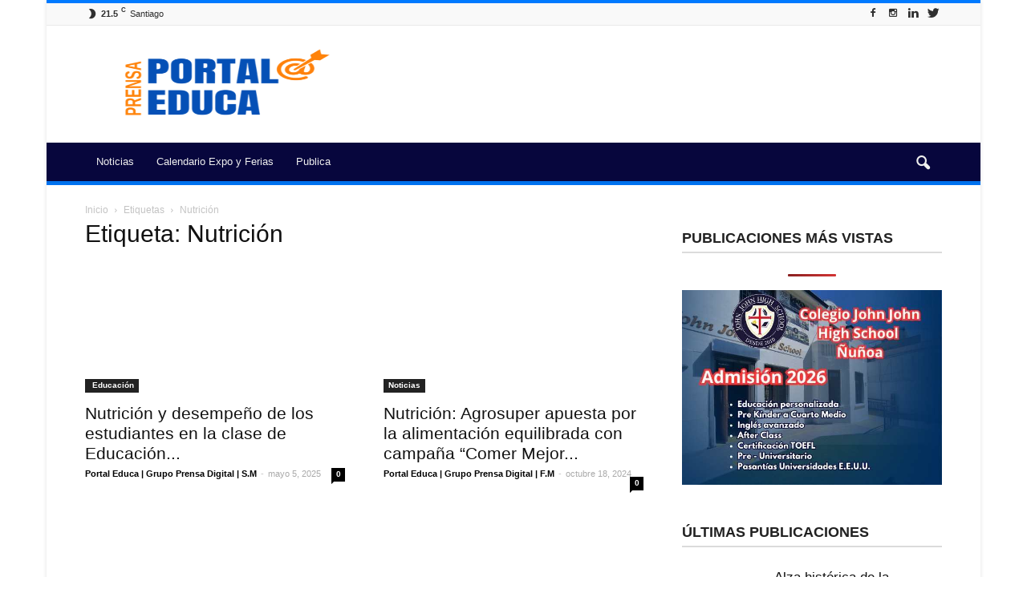

--- FILE ---
content_type: text/html; charset=UTF-8
request_url: https://portaleduca.cl/tag/nutricion/
body_size: 24313
content:
<!doctype html >
<!--[if IE 8]><html class="ie8" lang="en"> <![endif]-->
<!--[if IE 9]><html class="ie9" lang="en"> <![endif]-->
<!--[if gt IE 8]><!--><html lang="es"> <!--<![endif]--><head><script data-no-optimize="1">var litespeed_docref=sessionStorage.getItem("litespeed_docref");litespeed_docref&&(Object.defineProperty(document,"referrer",{get:function(){return litespeed_docref}}),sessionStorage.removeItem("litespeed_docref"));</script> <script type="litespeed/javascript" data-src="//pagead2.googlesyndication.com/pagead/js/adsbygoogle.js"></script> <script type="litespeed/javascript">(adsbygoogle=window.adsbygoogle||[]).push({google_ad_client:"ca-pub-5327115769470950",enable_page_level_ads:!0})</script> <title>Nutrición archivos - Portal Educa</title><meta charset="UTF-8" /><meta name="viewport" content="width=device-width, initial-scale=1.0"><link rel="pingback" href="https://portaleduca.cl/xmlrpc.php" /><meta name='robots' content='noindex, follow' /><meta name="robots" content="index" /> <script type="litespeed/javascript">window.__SA_DYO_INITIALIZED__=!0</script>  <script data-cfasync="false" data-pagespeed-no-defer>var gtm4wp_datalayer_name = "dataLayer";
	var dataLayer = dataLayer || [];</script> <link rel="icon" type="image/png" href="https://portaleduca.cl/wp-content/uploads/2024/09/Prensa-Portal-Educa-2024-logo.png"><meta property="og:locale" content="es_ES" /><meta property="og:type" content="article" /><meta property="og:title" content="Nutrición archivos - Portal Educa" /><meta property="og:url" content="https://portaleduca.cl/tag/nutricion/" /><meta property="og:site_name" content="Portal Educa" /><meta name="twitter:card" content="summary_large_image" /><meta name="twitter:site" content="@prensa_educa" /> <script type="application/ld+json" class="yoast-schema-graph">{"@context":"https://schema.org","@graph":[{"@type":"CollectionPage","@id":"https://portaleduca.cl/tag/nutricion/","url":"https://portaleduca.cl/tag/nutricion/","name":"Nutrición archivos - Portal Educa","isPartOf":{"@id":"https://portaleduca.cl/#website"},"primaryImageOfPage":{"@id":"https://portaleduca.cl/tag/nutricion/#primaryimage"},"image":{"@id":"https://portaleduca.cl/tag/nutricion/#primaryimage"},"thumbnailUrl":"https://portaleduca.cl/wp-content/uploads/2025/05/Nutricion-y-desempeno-de-los-estudiantes-en-la-clase-de-Educacion-Fisica.jpg","breadcrumb":{"@id":"https://portaleduca.cl/tag/nutricion/#breadcrumb"},"inLanguage":"es"},{"@type":"ImageObject","inLanguage":"es","@id":"https://portaleduca.cl/tag/nutricion/#primaryimage","url":"https://portaleduca.cl/wp-content/uploads/2025/05/Nutricion-y-desempeno-de-los-estudiantes-en-la-clase-de-Educacion-Fisica.jpg","contentUrl":"https://portaleduca.cl/wp-content/uploads/2025/05/Nutricion-y-desempeno-de-los-estudiantes-en-la-clase-de-Educacion-Fisica.jpg","width":960,"height":816,"caption":"Silvia Castro Académica Escuela de Pedagogía en Educación Física Universidad de Las Américas"},{"@type":"BreadcrumbList","@id":"https://portaleduca.cl/tag/nutricion/#breadcrumb","itemListElement":[{"@type":"ListItem","position":1,"name":"Portada","item":"https://portaleduca.cl/"},{"@type":"ListItem","position":2,"name":"Nutrición"}]},{"@type":"WebSite","@id":"https://portaleduca.cl/#website","url":"https://portaleduca.cl/","name":"Portal Educa","description":"Prensa &amp; Difusión, para la Educación, Parvularia, Escolar, Superior • Comunidad Educativa","publisher":{"@id":"https://portaleduca.cl/#organization"},"potentialAction":[{"@type":"SearchAction","target":{"@type":"EntryPoint","urlTemplate":"https://portaleduca.cl/?s={search_term_string}"},"query-input":{"@type":"PropertyValueSpecification","valueRequired":true,"valueName":"search_term_string"}}],"inLanguage":"es"},{"@type":"Organization","@id":"https://portaleduca.cl/#organization","name":"Portal Educa","url":"https://portaleduca.cl/","logo":{"@type":"ImageObject","inLanguage":"es","@id":"https://portaleduca.cl/#/schema/logo/image/","url":"https://portaleduca.cl/wp-content/uploads/2018/08/portal-educa-logo-0300.png","contentUrl":"https://portaleduca.cl/wp-content/uploads/2018/08/portal-educa-logo-0300.png","width":300,"height":211,"caption":"Portal Educa"},"image":{"@id":"https://portaleduca.cl/#/schema/logo/image/"},"sameAs":["https://cl.linkedin.com/showcase/portal-innova","https://x.com/prensa_educa","https://www.instagram.com/prensagrado8/","https://cl.linkedin.com/company/agencia-grado-8","https://www.pinterest.pt/agenciagrado8/","https://www.youtube.com/agenciagrado8"]}]}</script> <link rel='dns-prefetch' href='//platform-api.sharethis.com' /><link rel='dns-prefetch' href='//fonts.googleapis.com' /><link rel="alternate" type="application/rss+xml" title="Portal Educa &raquo; Feed" href="https://portaleduca.cl/feed/" /><link rel="alternate" type="application/rss+xml" title="Portal Educa &raquo; Feed de los comentarios" href="https://portaleduca.cl/comments/feed/" /> <script id="wpp-js" type="litespeed/javascript" data-src="https://portaleduca.cl/wp-content/plugins/wordpress-popular-posts/assets/js/wpp.min.js?ver=7.3.6" data-sampling="0" data-sampling-rate="100" data-api-url="https://portaleduca.cl/wp-json/wordpress-popular-posts" data-post-id="0" data-token="3e6e1bb1af" data-lang="0" data-debug="0"></script> <link rel="alternate" type="application/rss+xml" title="Portal Educa &raquo; Etiqueta Nutrición del feed" href="https://portaleduca.cl/tag/nutricion/feed/" /><style id='wp-img-auto-sizes-contain-inline-css' type='text/css'>img:is([sizes=auto i],[sizes^="auto," i]){contain-intrinsic-size:3000px 1500px}
/*# sourceURL=wp-img-auto-sizes-contain-inline-css */</style><link data-optimized="2" rel="stylesheet" href="https://portaleduca.cl/wp-content/litespeed/css/9b3fa8856a889d24f87d402a82427e74.css?ver=5b18d" /><style id='global-styles-inline-css' type='text/css'>:root{--wp--preset--aspect-ratio--square: 1;--wp--preset--aspect-ratio--4-3: 4/3;--wp--preset--aspect-ratio--3-4: 3/4;--wp--preset--aspect-ratio--3-2: 3/2;--wp--preset--aspect-ratio--2-3: 2/3;--wp--preset--aspect-ratio--16-9: 16/9;--wp--preset--aspect-ratio--9-16: 9/16;--wp--preset--color--black: #000000;--wp--preset--color--cyan-bluish-gray: #abb8c3;--wp--preset--color--white: #ffffff;--wp--preset--color--pale-pink: #f78da7;--wp--preset--color--vivid-red: #cf2e2e;--wp--preset--color--luminous-vivid-orange: #ff6900;--wp--preset--color--luminous-vivid-amber: #fcb900;--wp--preset--color--light-green-cyan: #7bdcb5;--wp--preset--color--vivid-green-cyan: #00d084;--wp--preset--color--pale-cyan-blue: #8ed1fc;--wp--preset--color--vivid-cyan-blue: #0693e3;--wp--preset--color--vivid-purple: #9b51e0;--wp--preset--gradient--vivid-cyan-blue-to-vivid-purple: linear-gradient(135deg,rgb(6,147,227) 0%,rgb(155,81,224) 100%);--wp--preset--gradient--light-green-cyan-to-vivid-green-cyan: linear-gradient(135deg,rgb(122,220,180) 0%,rgb(0,208,130) 100%);--wp--preset--gradient--luminous-vivid-amber-to-luminous-vivid-orange: linear-gradient(135deg,rgb(252,185,0) 0%,rgb(255,105,0) 100%);--wp--preset--gradient--luminous-vivid-orange-to-vivid-red: linear-gradient(135deg,rgb(255,105,0) 0%,rgb(207,46,46) 100%);--wp--preset--gradient--very-light-gray-to-cyan-bluish-gray: linear-gradient(135deg,rgb(238,238,238) 0%,rgb(169,184,195) 100%);--wp--preset--gradient--cool-to-warm-spectrum: linear-gradient(135deg,rgb(74,234,220) 0%,rgb(151,120,209) 20%,rgb(207,42,186) 40%,rgb(238,44,130) 60%,rgb(251,105,98) 80%,rgb(254,248,76) 100%);--wp--preset--gradient--blush-light-purple: linear-gradient(135deg,rgb(255,206,236) 0%,rgb(152,150,240) 100%);--wp--preset--gradient--blush-bordeaux: linear-gradient(135deg,rgb(254,205,165) 0%,rgb(254,45,45) 50%,rgb(107,0,62) 100%);--wp--preset--gradient--luminous-dusk: linear-gradient(135deg,rgb(255,203,112) 0%,rgb(199,81,192) 50%,rgb(65,88,208) 100%);--wp--preset--gradient--pale-ocean: linear-gradient(135deg,rgb(255,245,203) 0%,rgb(182,227,212) 50%,rgb(51,167,181) 100%);--wp--preset--gradient--electric-grass: linear-gradient(135deg,rgb(202,248,128) 0%,rgb(113,206,126) 100%);--wp--preset--gradient--midnight: linear-gradient(135deg,rgb(2,3,129) 0%,rgb(40,116,252) 100%);--wp--preset--font-size--small: 13px;--wp--preset--font-size--medium: 20px;--wp--preset--font-size--large: 36px;--wp--preset--font-size--x-large: 42px;--wp--preset--spacing--20: 0.44rem;--wp--preset--spacing--30: 0.67rem;--wp--preset--spacing--40: 1rem;--wp--preset--spacing--50: 1.5rem;--wp--preset--spacing--60: 2.25rem;--wp--preset--spacing--70: 3.38rem;--wp--preset--spacing--80: 5.06rem;--wp--preset--shadow--natural: 6px 6px 9px rgba(0, 0, 0, 0.2);--wp--preset--shadow--deep: 12px 12px 50px rgba(0, 0, 0, 0.4);--wp--preset--shadow--sharp: 6px 6px 0px rgba(0, 0, 0, 0.2);--wp--preset--shadow--outlined: 6px 6px 0px -3px rgb(255, 255, 255), 6px 6px rgb(0, 0, 0);--wp--preset--shadow--crisp: 6px 6px 0px rgb(0, 0, 0);}:where(.is-layout-flex){gap: 0.5em;}:where(.is-layout-grid){gap: 0.5em;}body .is-layout-flex{display: flex;}.is-layout-flex{flex-wrap: wrap;align-items: center;}.is-layout-flex > :is(*, div){margin: 0;}body .is-layout-grid{display: grid;}.is-layout-grid > :is(*, div){margin: 0;}:where(.wp-block-columns.is-layout-flex){gap: 2em;}:where(.wp-block-columns.is-layout-grid){gap: 2em;}:where(.wp-block-post-template.is-layout-flex){gap: 1.25em;}:where(.wp-block-post-template.is-layout-grid){gap: 1.25em;}.has-black-color{color: var(--wp--preset--color--black) !important;}.has-cyan-bluish-gray-color{color: var(--wp--preset--color--cyan-bluish-gray) !important;}.has-white-color{color: var(--wp--preset--color--white) !important;}.has-pale-pink-color{color: var(--wp--preset--color--pale-pink) !important;}.has-vivid-red-color{color: var(--wp--preset--color--vivid-red) !important;}.has-luminous-vivid-orange-color{color: var(--wp--preset--color--luminous-vivid-orange) !important;}.has-luminous-vivid-amber-color{color: var(--wp--preset--color--luminous-vivid-amber) !important;}.has-light-green-cyan-color{color: var(--wp--preset--color--light-green-cyan) !important;}.has-vivid-green-cyan-color{color: var(--wp--preset--color--vivid-green-cyan) !important;}.has-pale-cyan-blue-color{color: var(--wp--preset--color--pale-cyan-blue) !important;}.has-vivid-cyan-blue-color{color: var(--wp--preset--color--vivid-cyan-blue) !important;}.has-vivid-purple-color{color: var(--wp--preset--color--vivid-purple) !important;}.has-black-background-color{background-color: var(--wp--preset--color--black) !important;}.has-cyan-bluish-gray-background-color{background-color: var(--wp--preset--color--cyan-bluish-gray) !important;}.has-white-background-color{background-color: var(--wp--preset--color--white) !important;}.has-pale-pink-background-color{background-color: var(--wp--preset--color--pale-pink) !important;}.has-vivid-red-background-color{background-color: var(--wp--preset--color--vivid-red) !important;}.has-luminous-vivid-orange-background-color{background-color: var(--wp--preset--color--luminous-vivid-orange) !important;}.has-luminous-vivid-amber-background-color{background-color: var(--wp--preset--color--luminous-vivid-amber) !important;}.has-light-green-cyan-background-color{background-color: var(--wp--preset--color--light-green-cyan) !important;}.has-vivid-green-cyan-background-color{background-color: var(--wp--preset--color--vivid-green-cyan) !important;}.has-pale-cyan-blue-background-color{background-color: var(--wp--preset--color--pale-cyan-blue) !important;}.has-vivid-cyan-blue-background-color{background-color: var(--wp--preset--color--vivid-cyan-blue) !important;}.has-vivid-purple-background-color{background-color: var(--wp--preset--color--vivid-purple) !important;}.has-black-border-color{border-color: var(--wp--preset--color--black) !important;}.has-cyan-bluish-gray-border-color{border-color: var(--wp--preset--color--cyan-bluish-gray) !important;}.has-white-border-color{border-color: var(--wp--preset--color--white) !important;}.has-pale-pink-border-color{border-color: var(--wp--preset--color--pale-pink) !important;}.has-vivid-red-border-color{border-color: var(--wp--preset--color--vivid-red) !important;}.has-luminous-vivid-orange-border-color{border-color: var(--wp--preset--color--luminous-vivid-orange) !important;}.has-luminous-vivid-amber-border-color{border-color: var(--wp--preset--color--luminous-vivid-amber) !important;}.has-light-green-cyan-border-color{border-color: var(--wp--preset--color--light-green-cyan) !important;}.has-vivid-green-cyan-border-color{border-color: var(--wp--preset--color--vivid-green-cyan) !important;}.has-pale-cyan-blue-border-color{border-color: var(--wp--preset--color--pale-cyan-blue) !important;}.has-vivid-cyan-blue-border-color{border-color: var(--wp--preset--color--vivid-cyan-blue) !important;}.has-vivid-purple-border-color{border-color: var(--wp--preset--color--vivid-purple) !important;}.has-vivid-cyan-blue-to-vivid-purple-gradient-background{background: var(--wp--preset--gradient--vivid-cyan-blue-to-vivid-purple) !important;}.has-light-green-cyan-to-vivid-green-cyan-gradient-background{background: var(--wp--preset--gradient--light-green-cyan-to-vivid-green-cyan) !important;}.has-luminous-vivid-amber-to-luminous-vivid-orange-gradient-background{background: var(--wp--preset--gradient--luminous-vivid-amber-to-luminous-vivid-orange) !important;}.has-luminous-vivid-orange-to-vivid-red-gradient-background{background: var(--wp--preset--gradient--luminous-vivid-orange-to-vivid-red) !important;}.has-very-light-gray-to-cyan-bluish-gray-gradient-background{background: var(--wp--preset--gradient--very-light-gray-to-cyan-bluish-gray) !important;}.has-cool-to-warm-spectrum-gradient-background{background: var(--wp--preset--gradient--cool-to-warm-spectrum) !important;}.has-blush-light-purple-gradient-background{background: var(--wp--preset--gradient--blush-light-purple) !important;}.has-blush-bordeaux-gradient-background{background: var(--wp--preset--gradient--blush-bordeaux) !important;}.has-luminous-dusk-gradient-background{background: var(--wp--preset--gradient--luminous-dusk) !important;}.has-pale-ocean-gradient-background{background: var(--wp--preset--gradient--pale-ocean) !important;}.has-electric-grass-gradient-background{background: var(--wp--preset--gradient--electric-grass) !important;}.has-midnight-gradient-background{background: var(--wp--preset--gradient--midnight) !important;}.has-small-font-size{font-size: var(--wp--preset--font-size--small) !important;}.has-medium-font-size{font-size: var(--wp--preset--font-size--medium) !important;}.has-large-font-size{font-size: var(--wp--preset--font-size--large) !important;}.has-x-large-font-size{font-size: var(--wp--preset--font-size--x-large) !important;}
/*# sourceURL=global-styles-inline-css */</style><style id='classic-theme-styles-inline-css' type='text/css'>/*! This file is auto-generated */
.wp-block-button__link{color:#fff;background-color:#32373c;border-radius:9999px;box-shadow:none;text-decoration:none;padding:calc(.667em + 2px) calc(1.333em + 2px);font-size:1.125em}.wp-block-file__button{background:#32373c;color:#fff;text-decoration:none}
/*# sourceURL=/wp-includes/css/classic-themes.min.css */</style><style id='ez-toc-inline-css' type='text/css'>div#ez-toc-container .ez-toc-title {font-size: 120%;}div#ez-toc-container .ez-toc-title {font-weight: 500;}div#ez-toc-container ul li , div#ez-toc-container ul li a {font-size: 95%;}div#ez-toc-container ul li , div#ez-toc-container ul li a {font-weight: 500;}div#ez-toc-container nav ul ul li {font-size: 90%;}.ez-toc-box-title {font-weight: bold; margin-bottom: 10px; text-align: center; text-transform: uppercase; letter-spacing: 1px; color: #666; padding-bottom: 5px;position:absolute;top:-4%;left:5%;background-color: inherit;transition: top 0.3s ease;}.ez-toc-box-title.toc-closed {top:-25%;}
.ez-toc-container-direction {direction: ltr;}.ez-toc-counter ul{counter-reset: item ;}.ez-toc-counter nav ul li a::before {content: counters(item, '.', decimal) '. ';display: inline-block;counter-increment: item;flex-grow: 0;flex-shrink: 0;margin-right: .2em; float: left; }.ez-toc-widget-direction {direction: ltr;}.ez-toc-widget-container ul{counter-reset: item ;}.ez-toc-widget-container nav ul li a::before {content: counters(item, '.', decimal) '. ';display: inline-block;counter-increment: item;flex-grow: 0;flex-shrink: 0;margin-right: .2em; float: left; }
/*# sourceURL=ez-toc-inline-css */</style> <script id="layerslider-greensock-js-extra" type="litespeed/javascript">var LS_Meta={"v":"6.9.2"}</script> <script type="litespeed/javascript" data-src="https://portaleduca.cl/wp-includes/js/jquery/jquery.min.js" id="jquery-core-js"></script> <script type="litespeed/javascript" data-src="https://portaleduca.cl/wp-content/plugins/LayerSlider/static/layerslider/js/layerslider.kreaturamedia.jquery.js" id="layerslider-js"></script> <script type="litespeed/javascript" data-src="//platform-api.sharethis.com/js/sharethis.js#source=googleanalytics-wordpress#product=ga&amp;property=5f20b2029194d500128e0fe1" id="googleanalytics-platform-sharethis-js"></script> <meta name="generator" content="Powered by LayerSlider 6.9.2 - Multi-Purpose, Responsive, Parallax, Mobile-Friendly Slider Plugin for WordPress." /><link rel="https://api.w.org/" href="https://portaleduca.cl/wp-json/" /><link rel="alternate" title="JSON" type="application/json" href="https://portaleduca.cl/wp-json/wp/v2/tags/1128" /><link rel="EditURI" type="application/rsd+xml" title="RSD" href="https://portaleduca.cl/xmlrpc.php?rsd" /> <script type="litespeed/javascript" data-src="https://www.googletagmanager.com/gtag/js?id=G-0DT6V3NB69"></script> <script type="litespeed/javascript">window.dataLayer=window.dataLayer||[];function gtag(){dataLayer.push(arguments)}
gtag('js',new Date());gtag('config','G-0DT6V3NB69')</script> 
 <script data-cfasync="false" data-pagespeed-no-defer>var dataLayer_content = {"pagePostType":"post","pagePostType2":"tag-post"};
	dataLayer.push( dataLayer_content );</script> <script data-cfasync="false" data-pagespeed-no-defer>(function(w,d,s,l,i){w[l]=w[l]||[];w[l].push({'gtm.start':
new Date().getTime(),event:'gtm.js'});var f=d.getElementsByTagName(s)[0],
j=d.createElement(s),dl=l!='dataLayer'?'&l='+l:'';j.async=true;j.src=
'//www.googletagmanager.com/gtm.js?id='+i+dl;f.parentNode.insertBefore(j,f);
})(window,document,'script','dataLayer','GTM-NX8F7Z3');</script> <style id="wpp-loading-animation-styles">@-webkit-keyframes bgslide{from{background-position-x:0}to{background-position-x:-200%}}@keyframes bgslide{from{background-position-x:0}to{background-position-x:-200%}}.wpp-widget-block-placeholder,.wpp-shortcode-placeholder{margin:0 auto;width:60px;height:3px;background:#dd3737;background:linear-gradient(90deg,#dd3737 0%,#571313 10%,#dd3737 100%);background-size:200% auto;border-radius:3px;-webkit-animation:bgslide 1s infinite linear;animation:bgslide 1s infinite linear}</style><!--[if lt IE 9]><script src="https://html5shim.googlecode.com/svn/trunk/html5.js"></script><![endif]--> <script type="litespeed/javascript">(function(){(function(i,s,o,g,r,a,m){i.GoogleAnalyticsObject=r;i[r]=i[r]||function(){(i[r].q=i[r].q||[]).push(arguments)},i[r].l=1*new Date();a=s.createElement(o),m=s.getElementsByTagName(o)[0];a.async=1;a.src=g;m.parentNode.insertBefore(a,m)})(window,document,'script','https://google-analytics.com/analytics.js','ga');ga('create','UA-127718145-1','auto');ga('send','pageview')})()</script> <meta name="generator" content="Powered by WPBakery Page Builder - drag and drop page builder for WordPress."/> <script type="litespeed/javascript">var tdBlocksArray=[];function tdBlock(){this.id='';this.block_type=1;this.atts='';this.td_column_number='';this.td_current_page=1;this.post_count=0;this.found_posts=0;this.max_num_pages=0;this.td_filter_value='';this.is_ajax_running=!1;this.td_user_action='';this.header_color='';this.ajax_pagination_infinite_stop=''}(function(){var htmlTag=document.getElementsByTagName("html")[0];if(navigator.userAgent.indexOf("MSIE 10.0")>-1){htmlTag.className+=' ie10'}
if(!!navigator.userAgent.match(/Trident.*rv\:11\./)){htmlTag.className+=' ie11'}
if(/(iPad|iPhone|iPod)/g.test(navigator.userAgent)){htmlTag.className+=' td-md-is-ios'}
var user_agent=navigator.userAgent.toLowerCase();if(user_agent.indexOf("android")>-1){htmlTag.className+=' td-md-is-android'}
if(-1!==navigator.userAgent.indexOf('Mac OS X')){htmlTag.className+=' td-md-is-os-x'}
if(/chrom(e|ium)/.test(navigator.userAgent.toLowerCase())){htmlTag.className+=' td-md-is-chrome'}
if(-1!==navigator.userAgent.indexOf('Firefox')){htmlTag.className+=' td-md-is-firefox'}
if(-1!==navigator.userAgent.indexOf('Safari')&&-1===navigator.userAgent.indexOf('Chrome')){htmlTag.className+=' td-md-is-safari'}
if(-1!==navigator.userAgent.indexOf('IEMobile')){htmlTag.className+=' td-md-is-iemobile'}})();var tdLocalCache={};(function(){"use strict";tdLocalCache={data:{},remove:function(resource_id){delete tdLocalCache.data[resource_id]},exist:function(resource_id){return tdLocalCache.data.hasOwnProperty(resource_id)&&tdLocalCache.data[resource_id]!==null},get:function(resource_id){return tdLocalCache.data[resource_id]},set:function(resource_id,cachedData){tdLocalCache.remove(resource_id);tdLocalCache.data[resource_id]=cachedData}}})();var td_viewport_interval_list=[{"limitBottom":767,"sidebarWidth":228},{"limitBottom":1018,"sidebarWidth":300},{"limitBottom":1140,"sidebarWidth":324}];var td_animation_stack_effect="type0";var tds_animation_stack=!0;var td_animation_stack_specific_selectors=".entry-thumb, img";var td_animation_stack_general_selectors=".td-animation-stack img, .post img";var tds_general_modal_image="yes";var td_ajax_url="https:\/\/portaleduca.cl\/wp-admin\/admin-ajax.php?td_theme_name=Newspaper&v=7.6.1";var td_get_template_directory_uri="https:\/\/portaleduca.cl\/wp-content\/themes\/Newspaper";var tds_snap_menu="smart_snap_always";var tds_logo_on_sticky="show";var tds_header_style="";var td_please_wait="Por favor espera...";var td_email_user_pass_incorrect="Usuario o contrase\u00f1a incorrecta!";var td_email_user_incorrect="Correo electr\u00f3nico o nombre de usuario incorrecto!";var td_email_incorrect="Correo electr\u00f3nico incorrecto!";var tds_more_articles_on_post_enable="show";var tds_more_articles_on_post_time_to_wait="";var tds_more_articles_on_post_pages_distance_from_top=0;var tds_theme_color_site_wide="#007aff";var tds_smart_sidebar="enabled";var tdThemeName="Newspaper";var td_magnific_popup_translation_tPrev="Anterior (tecla de flecha izquierda)";var td_magnific_popup_translation_tNext="Siguiente (tecla de flecha derecha)";var td_magnific_popup_translation_tCounter="%curr% de %total%";var td_magnific_popup_translation_ajax_tError="El contenido de %url% no pudo cargarse.";var td_magnific_popup_translation_image_tError="La imagen #%curr% no pudo cargarse.";var tdsDateFormat="l, F j, Y";var tdDateNamesI18n={"month_names":["enero","febrero","marzo","abril","mayo","junio","julio","agosto","septiembre","octubre","noviembre","diciembre"],"month_names_short":["Ene","Feb","Mar","Abr","May","Jun","Jul","Ago","Sep","Oct","Nov","Dic"],"day_names":["domingo","lunes","martes","mi\u00e9rcoles","jueves","viernes","s\u00e1bado"],"day_names_short":["Dom","Lun","Mar","Mi\u00e9","Jue","Vie","S\u00e1b"]};var td_ad_background_click_link="";var td_ad_background_click_target=""</script> <style>body {
	background-color:#ffffff;
}
.td-header-wrap .black-menu .sf-menu > .current-menu-item > a,
    .td-header-wrap .black-menu .sf-menu > .current-menu-ancestor > a,
    .td-header-wrap .black-menu .sf-menu > .current-category-ancestor > a,
    .td-header-wrap .black-menu .sf-menu > li > a:hover,
    .td-header-wrap .black-menu .sf-menu > .sfHover > a,
    .td-header-style-12 .td-header-menu-wrap-full,
    .sf-menu > .current-menu-item > a:after,
    .sf-menu > .current-menu-ancestor > a:after,
    .sf-menu > .current-category-ancestor > a:after,
    .sf-menu > li:hover > a:after,
    .sf-menu > .sfHover > a:after,
    .sf-menu ul .td-menu-item > a:hover,
    .sf-menu ul .sfHover > a,
    .sf-menu ul .current-menu-ancestor > a,
    .sf-menu ul .current-category-ancestor > a,
    .sf-menu ul .current-menu-item > a,
    .td-header-style-12 .td-affix,
    .header-search-wrap .td-drop-down-search:after,
    .header-search-wrap .td-drop-down-search .btn:hover,
    input[type=submit]:hover,
    .td-read-more a,
    .td-post-category:hover,
    .td-grid-style-1.td-hover-1 .td-big-grid-post:hover .td-post-category,
    .td-grid-style-5.td-hover-1 .td-big-grid-post:hover .td-post-category,
    .td_top_authors .td-active .td-author-post-count,
    .td_top_authors .td-active .td-author-comments-count,
    .td_top_authors .td_mod_wrap:hover .td-author-post-count,
    .td_top_authors .td_mod_wrap:hover .td-author-comments-count,
    .td-404-sub-sub-title a:hover,
    .td-search-form-widget .wpb_button:hover,
    .td-rating-bar-wrap div,
    .td_category_template_3 .td-current-sub-category,
    .dropcap,
    .td_wrapper_video_playlist .td_video_controls_playlist_wrapper,
    .wpb_default,
    .wpb_default:hover,
    .td-left-smart-list:hover,
    .td-right-smart-list:hover,
    .woocommerce-checkout .woocommerce input.button:hover,
    .woocommerce-page .woocommerce a.button:hover,
    .woocommerce-account div.woocommerce .button:hover,
    #bbpress-forums button:hover,
    .bbp_widget_login .button:hover,
    .td-footer-wrapper .td-post-category,
    .td-footer-wrapper .widget_product_search input[type="submit"]:hover,
    .woocommerce .product a.button:hover,
    .woocommerce .product #respond input#submit:hover,
    .woocommerce .checkout input#place_order:hover,
    .woocommerce .woocommerce.widget .button:hover,
    .single-product .product .summary .cart .button:hover,
    .woocommerce-cart .woocommerce table.cart .button:hover,
    .woocommerce-cart .woocommerce .shipping-calculator-form .button:hover,
    .td-next-prev-wrap a:hover,
    .td-load-more-wrap a:hover,
    .td-post-small-box a:hover,
    .page-nav .current,
    .page-nav:first-child > div,
    .td_category_template_8 .td-category-header .td-category a.td-current-sub-category,
    .td_category_template_4 .td-category-siblings .td-category a:hover,
    #bbpress-forums .bbp-pagination .current,
    #bbpress-forums #bbp-single-user-details #bbp-user-navigation li.current a,
    .td-theme-slider:hover .slide-meta-cat a,
    a.vc_btn-black:hover,
    .td-trending-now-wrapper:hover .td-trending-now-title,
    .td-scroll-up,
    .td-smart-list-button:hover,
    .td-weather-information:before,
    .td-weather-week:before,
    .td_block_exchange .td-exchange-header:before,
    .td_block_big_grid_9.td-grid-style-1 .td-post-category,
    .td_block_big_grid_9.td-grid-style-5 .td-post-category,
    .td-grid-style-6.td-hover-1 .td-module-thumb:after {
        background-color: #007aff;
    }

    .woocommerce .woocommerce-message .button:hover,
    .woocommerce .woocommerce-error .button:hover,
    .woocommerce .woocommerce-info .button:hover {
        background-color: #007aff !important;
    }

    .woocommerce .product .onsale,
    .woocommerce.widget .ui-slider .ui-slider-handle {
        background: none #007aff;
    }

    .woocommerce.widget.widget_layered_nav_filters ul li a {
        background: none repeat scroll 0 0 #007aff !important;
    }

    a,
    cite a:hover,
    .td_mega_menu_sub_cats .cur-sub-cat,
    .td-mega-span h3 a:hover,
    .td_mod_mega_menu:hover .entry-title a,
    .header-search-wrap .result-msg a:hover,
    .top-header-menu li a:hover,
    .top-header-menu .current-menu-item > a,
    .top-header-menu .current-menu-ancestor > a,
    .top-header-menu .current-category-ancestor > a,
    .td-social-icon-wrap > a:hover,
    .td-header-sp-top-widget .td-social-icon-wrap a:hover,
    .td-page-content blockquote p,
    .td-post-content blockquote p,
    .mce-content-body blockquote p,
    .comment-content blockquote p,
    .wpb_text_column blockquote p,
    .td_block_text_with_title blockquote p,
    .td_module_wrap:hover .entry-title a,
    .td-subcat-filter .td-subcat-list a:hover,
    .td-subcat-filter .td-subcat-dropdown a:hover,
    .td_quote_on_blocks,
    .dropcap2,
    .dropcap3,
    .td_top_authors .td-active .td-authors-name a,
    .td_top_authors .td_mod_wrap:hover .td-authors-name a,
    .td-post-next-prev-content a:hover,
    .author-box-wrap .td-author-social a:hover,
    .td-author-name a:hover,
    .td-author-url a:hover,
    .td_mod_related_posts:hover h3 > a,
    .td-post-template-11 .td-related-title .td-related-left:hover,
    .td-post-template-11 .td-related-title .td-related-right:hover,
    .td-post-template-11 .td-related-title .td-cur-simple-item,
    .td-post-template-11 .td_block_related_posts .td-next-prev-wrap a:hover,
    .comment-reply-link:hover,
    .logged-in-as a:hover,
    #cancel-comment-reply-link:hover,
    .td-search-query,
    .td-category-header .td-pulldown-category-filter-link:hover,
    .td-category-siblings .td-subcat-dropdown a:hover,
    .td-category-siblings .td-subcat-dropdown a.td-current-sub-category,
    .widget a:hover,
    .widget_calendar tfoot a:hover,
    .woocommerce a.added_to_cart:hover,
    #bbpress-forums li.bbp-header .bbp-reply-content span a:hover,
    #bbpress-forums .bbp-forum-freshness a:hover,
    #bbpress-forums .bbp-topic-freshness a:hover,
    #bbpress-forums .bbp-forums-list li a:hover,
    #bbpress-forums .bbp-forum-title:hover,
    #bbpress-forums .bbp-topic-permalink:hover,
    #bbpress-forums .bbp-topic-started-by a:hover,
    #bbpress-forums .bbp-topic-started-in a:hover,
    #bbpress-forums .bbp-body .super-sticky li.bbp-topic-title .bbp-topic-permalink,
    #bbpress-forums .bbp-body .sticky li.bbp-topic-title .bbp-topic-permalink,
    .widget_display_replies .bbp-author-name,
    .widget_display_topics .bbp-author-name,
    .footer-text-wrap .footer-email-wrap a,
    .td-subfooter-menu li a:hover,
    .footer-social-wrap a:hover,
    a.vc_btn-black:hover,
    .td-smart-list-dropdown-wrap .td-smart-list-button:hover,
    .td_module_17 .td-read-more a:hover,
    .td_module_18 .td-read-more a:hover,
    .td_module_19 .td-post-author-name a:hover,
    .td-instagram-user a {
        color: #007aff;
    }

    a.vc_btn-black.vc_btn_square_outlined:hover,
    a.vc_btn-black.vc_btn_outlined:hover,
    .td-mega-menu-page .wpb_content_element ul li a:hover {
        color: #007aff !important;
    }

    .td-next-prev-wrap a:hover,
    .td-load-more-wrap a:hover,
    .td-post-small-box a:hover,
    .page-nav .current,
    .page-nav:first-child > div,
    .td_category_template_8 .td-category-header .td-category a.td-current-sub-category,
    .td_category_template_4 .td-category-siblings .td-category a:hover,
    #bbpress-forums .bbp-pagination .current,
    .post .td_quote_box,
    .page .td_quote_box,
    a.vc_btn-black:hover {
        border-color: #007aff;
    }

    .td_wrapper_video_playlist .td_video_currently_playing:after {
        border-color: #007aff !important;
    }

    .header-search-wrap .td-drop-down-search:before {
        border-color: transparent transparent #007aff transparent;
    }

    .block-title > span,
    .block-title > a,
    .block-title > label,
    .widgettitle,
    .widgettitle:after,
    .td-trending-now-title,
    .td-trending-now-wrapper:hover .td-trending-now-title,
    .wpb_tabs li.ui-tabs-active a,
    .wpb_tabs li:hover a,
    .vc_tta-container .vc_tta-color-grey.vc_tta-tabs-position-top.vc_tta-style-classic .vc_tta-tabs-container .vc_tta-tab.vc_active > a,
    .vc_tta-container .vc_tta-color-grey.vc_tta-tabs-position-top.vc_tta-style-classic .vc_tta-tabs-container .vc_tta-tab:hover > a,
    .td-related-title .td-cur-simple-item,
    .woocommerce .product .products h2,
    .td-subcat-filter .td-subcat-dropdown:hover .td-subcat-more {
    	background-color: #007aff;
    }

    .woocommerce div.product .woocommerce-tabs ul.tabs li.active {
    	background-color: #007aff !important;
    }

    .block-title,
    .td-related-title,
    .wpb_tabs .wpb_tabs_nav,
    .vc_tta-container .vc_tta-color-grey.vc_tta-tabs-position-top.vc_tta-style-classic .vc_tta-tabs-container,
    .woocommerce div.product .woocommerce-tabs ul.tabs:before {
        border-color: #007aff;
    }
    .td_block_wrap .td-subcat-item .td-cur-simple-item {
	    color: #007aff;
	}


    
    .td-grid-style-4 .entry-title
    {
        background-color: rgba(0, 122, 255, 0.7);
    }

    
    .block-title > span,
    .block-title > span > a,
    .block-title > a,
    .block-title > label,
    .widgettitle,
    .widgettitle:after,
    .td-trending-now-title,
    .td-trending-now-wrapper:hover .td-trending-now-title,
    .wpb_tabs li.ui-tabs-active a,
    .wpb_tabs li:hover a,
    .vc_tta-container .vc_tta-color-grey.vc_tta-tabs-position-top.vc_tta-style-classic .vc_tta-tabs-container .vc_tta-tab.vc_active > a,
    .vc_tta-container .vc_tta-color-grey.vc_tta-tabs-position-top.vc_tta-style-classic .vc_tta-tabs-container .vc_tta-tab:hover > a,
    .td-related-title .td-cur-simple-item,
    .woocommerce .product .products h2,
    .td-subcat-filter .td-subcat-dropdown:hover .td-subcat-more,
    .td-weather-information:before,
    .td-weather-week:before,
    .td_block_exchange .td-exchange-header:before {
        background-color: #dbdbdb;
    }

    .woocommerce div.product .woocommerce-tabs ul.tabs li.active {
    	background-color: #dbdbdb !important;
    }

    .block-title,
    .td-related-title,
    .wpb_tabs .wpb_tabs_nav,
    .vc_tta-container .vc_tta-color-grey.vc_tta-tabs-position-top.vc_tta-style-classic .vc_tta-tabs-container,
    .woocommerce div.product .woocommerce-tabs ul.tabs:before {
        border-color: #dbdbdb;
    }

    
    .block-title > span,
    .block-title > span > a,
    .widget_rss .block-title .rsswidget,
    .block-title > a,
    .widgettitle,
    .widgettitle > a,
    .td-trending-now-title,
    .wpb_tabs li.ui-tabs-active a,
    .wpb_tabs li:hover a,
    .vc_tta-container .vc_tta-color-grey.vc_tta-tabs-position-top.vc_tta-style-classic .vc_tta-tabs-container .vc_tta-tab.vc_active > a,
    .vc_tta-container .vc_tta-color-grey.vc_tta-tabs-position-top.vc_tta-style-classic .vc_tta-tabs-container .vc_tta-tab:hover > a,
    .td-related-title .td-cur-simple-item,
    .woocommerce div.product .woocommerce-tabs ul.tabs li.active,
    .woocommerce .product .products h2 {
    	color: #222222;
    }


    
    .td-header-wrap .td-header-top-menu-full,
    .td-header-wrap .top-header-menu .sub-menu {
        background-color: #f9f9f9;
    }
    .td-header-style-8 .td-header-top-menu-full {
        background-color: transparent;
    }
    .td-header-style-8 .td-header-top-menu-full .td-header-top-menu {
        background-color: #f9f9f9;
        padding-left: 15px;
        padding-right: 15px;
    }

    .td-header-wrap .td-header-top-menu-full .td-header-top-menu,
    .td-header-wrap .td-header-top-menu-full {
        border-bottom: none;
    }


    
    .td-header-top-menu,
    .td-header-top-menu a,
    .td-header-wrap .td-header-top-menu-full .td-header-top-menu,
    .td-header-wrap .td-header-top-menu-full a,
    .td-header-style-8 .td-header-top-menu,
    .td-header-style-8 .td-header-top-menu a {
        color: #2f2f2f;
    }

    
    .top-header-menu .current-menu-item > a,
    .top-header-menu .current-menu-ancestor > a,
    .top-header-menu .current-category-ancestor > a,
    .top-header-menu li a:hover {
        color: #2eb2ff;
    }

    
    .td-header-wrap .td-header-sp-top-widget .td-icon-font {
        color: #2f2f2f;
    }

    
    .td-header-wrap .td-header-sp-top-widget i.td-icon-font:hover {
        color: #009688;
    }


    
    .td-header-wrap .td-header-menu-wrap-full,
    .sf-menu > .current-menu-ancestor > a,
    .sf-menu > .current-category-ancestor > a,
    .td-header-menu-wrap.td-affix,
    .td-header-style-3 .td-header-main-menu,
    .td-header-style-3 .td-affix .td-header-main-menu,
    .td-header-style-4 .td-header-main-menu,
    .td-header-style-4 .td-affix .td-header-main-menu,
    .td-header-style-8 .td-header-menu-wrap.td-affix,
    .td-header-style-8 .td-header-top-menu-full {
		background-color: #07063d;
    }


    .td-boxed-layout .td-header-style-3 .td-header-menu-wrap,
    .td-boxed-layout .td-header-style-4 .td-header-menu-wrap {
    	background-color: #07063d !important;
    }


    @media (min-width: 1019px) {
        .td-header-style-1 .td-header-sp-recs,
        .td-header-style-1 .td-header-sp-logo {
            margin-bottom: 28px;
        }
    }

    @media (min-width: 768px) and (max-width: 1018px) {
        .td-header-style-1 .td-header-sp-recs,
        .td-header-style-1 .td-header-sp-logo {
            margin-bottom: 14px;
        }
    }

    .td-header-style-7 .td-header-top-menu {
        border-bottom: none;
    }


    
    .sf-menu ul .td-menu-item > a:hover,
    .sf-menu ul .sfHover > a,
    .sf-menu ul .current-menu-ancestor > a,
    .sf-menu ul .current-category-ancestor > a,
    .sf-menu ul .current-menu-item > a,
    .sf-menu > .current-menu-item > a:after,
    .sf-menu > .current-menu-ancestor > a:after,
    .sf-menu > .current-category-ancestor > a:after,
    .sf-menu > li:hover > a:after,
    .sf-menu > .sfHover > a:after,
    .td_block_mega_menu .td-next-prev-wrap a:hover,
    .td-mega-span .td-post-category:hover,
    .td-header-wrap .black-menu .sf-menu > li > a:hover,
    .td-header-wrap .black-menu .sf-menu > .current-menu-ancestor > a,
    .td-header-wrap .black-menu .sf-menu > .sfHover > a,
    .header-search-wrap .td-drop-down-search:after,
    .header-search-wrap .td-drop-down-search .btn:hover,
    .td-header-wrap .black-menu .sf-menu > .current-menu-item > a,
    .td-header-wrap .black-menu .sf-menu > .current-menu-ancestor > a,
    .td-header-wrap .black-menu .sf-menu > .current-category-ancestor > a {
        background-color: #2eb2ff;
    }


    .td_block_mega_menu .td-next-prev-wrap a:hover {
        border-color: #2eb2ff;
    }

    .header-search-wrap .td-drop-down-search:before {
        border-color: transparent transparent #2eb2ff transparent;
    }

    .td_mega_menu_sub_cats .cur-sub-cat,
    .td_mod_mega_menu:hover .entry-title a {
        color: #2eb2ff;
    }


    
    .td-header-wrap .td-header-menu-wrap .sf-menu > li > a,
    .td-header-wrap .header-search-wrap .td-icon-search {
        color: #efefef;
    }


    
    @media (max-width: 767px) {
        body .td-header-wrap .td-header-main-menu {
            background-color: #afafaf !important;
        }
    }


    
    .td-menu-background:before,
    .td-search-background:before {
        background: rgba(69,132,112,0.85);
        background: -moz-linear-gradient(top, rgba(69,132,112,0.85) 0%, rgba(18,129,153,0.85) 100%);
        background: -webkit-gradient(left top, left bottom, color-stop(0%, rgba(69,132,112,0.85)), color-stop(100%, rgba(18,129,153,0.85)));
        background: -webkit-linear-gradient(top, rgba(69,132,112,0.85) 0%, rgba(18,129,153,0.85) 100%);
        background: -o-linear-gradient(top, rgba(69,132,112,0.85) 0%, @mobileu_gradient_two_mob 100%);
        background: -ms-linear-gradient(top, rgba(69,132,112,0.85) 0%, rgba(18,129,153,0.85) 100%);
        background: linear-gradient(to bottom, rgba(69,132,112,0.85) 0%, rgba(18,129,153,0.85) 100%);
        filter: progid:DXImageTransform.Microsoft.gradient( startColorstr='rgba(69,132,112,0.85)', endColorstr='rgba(18,129,153,0.85)', GradientType=0 );
    }

    
    .td-mobile-content .current-menu-item > a,
    .td-mobile-content .current-menu-ancestor > a,
    .td-mobile-content .current-category-ancestor > a,
    #td-mobile-nav .td-menu-login-section a:hover,
    #td-mobile-nav .td-register-section a:hover,
    #td-mobile-nav .td-menu-socials-wrap a:hover i,
    .td-search-close a:hover i {
        color: #e9ed6c;
    }

    
    .td-footer-wrapper::before {
        background-size: 100% auto;
    }

    
    .td-footer-wrapper::before {
        opacity: 0.6;
    }



    
    .td-menu-background,
    .td-search-background {
        background-image: url('https://portaleduca.cl/wp-content/uploads/2019/10/portal-educa-logo-6x8.jpg');
    }

    
    .top-header-menu > li > a,
    .td-weather-top-widget .td-weather-now .td-big-degrees,
    .td-weather-top-widget .td-weather-header .td-weather-city,
    .td-header-sp-top-menu .td_data_time {
        line-height:27px;
	
    }
    
    ul.sf-menu > .td-menu-item > a {
        font-size:13px;
	font-weight:normal;
	text-transform:none;
	
    }
    
    .block-title > span,
    .block-title > a,
    .widgettitle,
    .td-trending-now-title,
    .wpb_tabs li a,
    .vc_tta-container .vc_tta-color-grey.vc_tta-tabs-position-top.vc_tta-style-classic .vc_tta-tabs-container .vc_tta-tab > a,
    .td-related-title a,
    .woocommerce div.product .woocommerce-tabs ul.tabs li a,
    .woocommerce .product .products h2 {
        font-size:18px;
	font-weight:bold;
	text-transform:uppercase;
	
    }
    
    .top-header-menu > li,
    .td-header-sp-top-menu,
    #td-outer-wrap .td-header-sp-top-widget {
        line-height: 27px;
    }



/* Style generated by theme for demo: magazine */

.td-magazine .td-header-style-1 .td-header-gradient::before,
		.td-magazine .td-header-style-1 .td-mega-span .td-post-category:hover,
		.td-magazine .td-header-style-1 .header-search-wrap .td-drop-down-search::after {
			background-color: #007aff;
		}

		.td-magazine .td-header-style-1 .td_mod_mega_menu:hover .entry-title a,
		.td-magazine .td-header-style-1 .td_mega_menu_sub_cats .cur-sub-cat,
		.td-magazine .vc_tta-container .vc_tta-color-grey.vc_tta-tabs-position-top.vc_tta-style-classic .vc_tta-tabs-container .vc_tta-tab.vc_active > a,
		.td-magazine .vc_tta-container .vc_tta-color-grey.vc_tta-tabs-position-top.vc_tta-style-classic .vc_tta-tabs-container .vc_tta-tab:hover > a,
		.td-magazine .td-related-title .td-cur-simple-item {
			color: #007aff;
		}

		.td-magazine .td-header-style-1 .header-search-wrap .td-drop-down-search::before {
			border-color: transparent transparent #007aff;
		}

		.td-magazine .td-header-style-1 .td-header-top-menu-full {
			border-top-color: #007aff;
		}</style> <script type="litespeed/javascript" data-src="https://www.googletagmanager.com/gtag/js?id=G-0DT6V3NB69"></script> <script type="litespeed/javascript">window.dataLayer=window.dataLayer||[];function gtag(){dataLayer.push(arguments)}
gtag('js',new Date());gtag('config','G-0DT6V3NB69')</script><link rel="icon" href="https://portaleduca.cl/wp-content/uploads/2025/07/cropped-Portal-Educa-fav-32x32.png" sizes="32x32" /><link rel="icon" href="https://portaleduca.cl/wp-content/uploads/2025/07/cropped-Portal-Educa-fav-192x192.png" sizes="192x192" /><link rel="apple-touch-icon" href="https://portaleduca.cl/wp-content/uploads/2025/07/cropped-Portal-Educa-fav-180x180.png" /><meta name="msapplication-TileImage" content="https://portaleduca.cl/wp-content/uploads/2025/07/cropped-Portal-Educa-fav-270x270.png" />
<noscript><style>.wpb_animate_when_almost_visible { opacity: 1; }</style></noscript></head><body class="archive tag tag-nutricion tag-1128 wp-theme-Newspaper metaslider-plugin td-magazine wpb-js-composer js-comp-ver-6.6.0 vc_responsive td-animation-stack-type0 td-boxed-layout" itemscope="itemscope" itemtype="https://schema.org/WebPage"><div id="fb-root"></div> <script type="litespeed/javascript">(function(d,s,id){var js,fjs=d.getElementsByTagName(s)[0];if(d.getElementById(id))return;js=d.createElement(s);js.id=id;js.src="//connect.facebook.net/es_ES/sdk.js#xfbml=1&version=v2.8&appId=456653297999053";fjs.parentNode.insertBefore(js,fjs)}(document,'script','facebook-jssdk'))</script> <div class="td-scroll-up"><i class="td-icon-menu-up"></i></div><div class="td-menu-background"></div><div id="td-mobile-nav"><div class="td-mobile-container"><div class="td-menu-socials-wrap"><div class="td-menu-socials">
<span class="td-social-icon-wrap">
<a target="_blank" href="https://www.facebook.com/PortalEducacionChile/" title="Facebook">
<i class="td-icon-font td-icon-facebook"></i>
</a>
</span>
<span class="td-social-icon-wrap">
<a target="_blank" href="https://www.instagram.com/grupoprensadigital/" title="Instagram">
<i class="td-icon-font td-icon-instagram"></i>
</a>
</span>
<span class="td-social-icon-wrap">
<a target="_blank" href="https://www.linkedin.com/company/portal-educa/" title="Linkedin">
<i class="td-icon-font td-icon-linkedin"></i>
</a>
</span>
<span class="td-social-icon-wrap">
<a target="_blank" href="https://twitter.com/prensa_educa" title="Twitter">
<i class="td-icon-font td-icon-twitter"></i>
</a>
</span></div><div class="td-mobile-close">
<a href="#"><i class="td-icon-close-mobile"></i></a></div></div><div class="td-mobile-content"><div class="menu-principal-container"><ul id="menu-principal" class="td-mobile-main-menu"><li id="menu-item-185678" class="menu-item menu-item-type-post_type menu-item-object-page menu-item-home menu-item-has-children menu-item-first menu-item-185678"><a href="https://portaleduca.cl/">Noticias<i class="td-icon-menu-right td-element-after"></i></a><ul class="sub-menu"><li id="menu-item-185661" class="menu-item menu-item-type-post_type menu-item-object-page menu-item-185661"><a href="https://portaleduca.cl/noticias-educacion/">Noticias Educación</a></li></ul></li><li id="menu-item-72299" class="menu-item menu-item-type-custom menu-item-object-custom menu-item-72299"><a href="https://prensaeventos.cl/ferias-expo-y-eventos-en-chile-y-latam-calendario-2025/">Calendario Expo y Ferias</a></li><li id="menu-item-2542" class="menu-item menu-item-type-post_type menu-item-object-page menu-item-2542"><a href="https://portaleduca.cl/prensa-publicidad-educacion/">Publica</a></li></ul></div></div></div></div><div class="td-search-background"></div><div class="td-search-wrap-mob"><div class="td-drop-down-search" aria-labelledby="td-header-search-button"><form method="get" class="td-search-form" action="https://portaleduca.cl/"><div class="td-search-close">
<a href="#"><i class="td-icon-close-mobile"></i></a></div><div role="search" class="td-search-input">
<span>Buscar</span>
<input id="td-header-search-mob" type="text" value="" name="s" autocomplete="off" /></div></form><div id="td-aj-search-mob"></div></div></div><div id="td-outer-wrap"><div class="td-header-wrap td-header-style-1"><div class="td-header-top-menu-full"><div class="td-container td-header-row td-header-top-menu"><div class="top-bar-style-1"><div class="td-header-sp-top-menu"><div class="td-weather-top-widget" id="td_top_weather_uid">
<i class="td-icons clear-sky-n"></i><div class="td-weather-now" data-block-uid="td_top_weather_uid">
<span class="td-big-degrees">21.5</span>
<span class="td-weather-unit">C</span></div><div class="td-weather-header"><div class="td-weather-city">Santiago</div></div></div><div class="td_data_time"><div style="visibility:hidden;">viernes, enero 16, 2026</div></div></div><div class="td-header-sp-top-widget">
<span class="td-social-icon-wrap">
<a target="_blank" href="https://www.facebook.com/PortalEducacionChile/" title="Facebook">
<i class="td-icon-font td-icon-facebook"></i>
</a>
</span>
<span class="td-social-icon-wrap">
<a target="_blank" href="https://www.instagram.com/grupoprensadigital/" title="Instagram">
<i class="td-icon-font td-icon-instagram"></i>
</a>
</span>
<span class="td-social-icon-wrap">
<a target="_blank" href="https://www.linkedin.com/company/portal-educa/" title="Linkedin">
<i class="td-icon-font td-icon-linkedin"></i>
</a>
</span>
<span class="td-social-icon-wrap">
<a target="_blank" href="https://twitter.com/prensa_educa" title="Twitter">
<i class="td-icon-font td-icon-twitter"></i>
</a>
</span></div></div></div></div><div class="td-banner-wrap-full td-logo-wrap-full"><div class="td-container td-header-row td-header-header"><div class="td-header-sp-logo">
<a class="td-main-logo" href="https://portaleduca.cl/">
<img data-lazyloaded="1" src="[data-uri]" width="350" height="190" class="td-retina-data" data-retina="https://portaleduca.cl/wp-content/uploads/2024/09/Prensa-Portal-Educa-2024-logo.png" data-src="https://portaleduca.cl/wp-content/uploads/2024/09/Prensa-Portal-Educa-2024-logo.png" alt="PORTAL EDUCA" title="Prensa para la Educación  • Parvularia • Escolar • Superior • Comunidad Educativa"/>
<span class="td-visual-hidden">Portal Educa</span>
</a></div><div class="td-header-sp-recs"><div class="td-header-rec-wrap"></div></div></div></div><div class="td-header-menu-wrap-full"><div class="td-header-menu-wrap td-header-gradient"><div class="td-container td-header-row td-header-main-menu"><div id="td-header-menu" role="navigation"><div id="td-top-mobile-toggle"><a href="#"><i class="td-icon-font td-icon-mobile"></i></a></div><div class="td-main-menu-logo td-logo-in-header">
<a class="td-mobile-logo td-sticky-mobile" href="https://portaleduca.cl/">
<img data-lazyloaded="1" src="[data-uri]" width="350" height="190" class="td-retina-data" data-retina="https://portaleduca.cl/wp-content/uploads/2024/09/Prensa-Portal-Educa-2024-logo.png" data-src="https://portaleduca.cl/wp-content/uploads/2024/09/Prensa-Portal-Educa-2024-logo.png" alt="PORTAL EDUCA" title="Prensa para la Educación  • Parvularia • Escolar • Superior • Comunidad Educativa"/>
</a>
<a class="td-header-logo td-sticky-mobile" href="https://portaleduca.cl/">
<img data-lazyloaded="1" src="[data-uri]" width="350" height="190" class="td-retina-data" data-retina="https://portaleduca.cl/wp-content/uploads/2024/09/Prensa-Portal-Educa-2024-logo.png" data-src="https://portaleduca.cl/wp-content/uploads/2024/09/Prensa-Portal-Educa-2024-logo.png" alt="PORTAL EDUCA" title="Prensa para la Educación  • Parvularia • Escolar • Superior • Comunidad Educativa"/>
</a></div><div class="menu-principal-container"><ul id="menu-principal-1" class="sf-menu"><li class="menu-item menu-item-type-post_type menu-item-object-page menu-item-home menu-item-has-children menu-item-first td-menu-item td-normal-menu menu-item-185678"><a href="https://portaleduca.cl/">Noticias</a><ul class="sub-menu"><li class="menu-item menu-item-type-post_type menu-item-object-page td-menu-item td-normal-menu menu-item-185661"><a href="https://portaleduca.cl/noticias-educacion/">Noticias Educación</a></li></ul></li><li class="menu-item menu-item-type-custom menu-item-object-custom td-menu-item td-normal-menu menu-item-72299"><a href="https://prensaeventos.cl/ferias-expo-y-eventos-en-chile-y-latam-calendario-2025/">Calendario Expo y Ferias</a></li><li class="menu-item menu-item-type-post_type menu-item-object-page td-menu-item td-normal-menu menu-item-2542"><a href="https://portaleduca.cl/prensa-publicidad-educacion/">Publica</a></li></ul></div></div><div class="td-search-wrapper"><div id="td-top-search"><div class="header-search-wrap"><div class="dropdown header-search">
<a id="td-header-search-button" href="#" role="button" class="dropdown-toggle " data-toggle="dropdown"><i class="td-icon-search"></i></a>
<a id="td-header-search-button-mob" href="#" role="button" class="dropdown-toggle " data-toggle="dropdown"><i class="td-icon-search"></i></a></div></div></div></div><div class="header-search-wrap"><div class="dropdown header-search"><div class="td-drop-down-search" aria-labelledby="td-header-search-button"><form method="get" class="td-search-form" action="https://portaleduca.cl/"><div role="search" class="td-head-form-search-wrap">
<input id="td-header-search" type="text" value="" name="s" autocomplete="off" /><input class="wpb_button wpb_btn-inverse btn" type="submit" id="td-header-search-top" value="Buscar" /></div></form><div id="td-aj-search"></div></div></div></div></div></div></div></div><div class="td-main-content-wrap"><div class="td-container "><div class="td-crumb-container"><div class="entry-crumbs" itemscope itemtype="http://schema.org/BreadcrumbList"><span class="td-bred-first"><a href="https://portaleduca.cl/">Inicio</a></span> <i class="td-icon-right td-bread-sep td-bred-no-url-last"></i> <span class="td-bred-no-url-last">Etiquetas</span> <i class="td-icon-right td-bread-sep td-bred-no-url-last"></i> <span class="td-bred-no-url-last">Nutrición</span></div></div><div class="td-pb-row"><div class="td-pb-span8 td-main-content"><div class="td-ss-main-content"><div class="td-page-header"><h1 class="entry-title td-page-title">
<span>Etiqueta: Nutrición</span></h1></div><div class="td-block-row"><div class="td-block-span6"><div class="td_module_1 td_module_wrap td-animation-stack"><div class="td-module-image"><div class="td-module-thumb"><a href="https://portaleduca.cl/nutricion-y-desempeno-de-los-estudiantes-en-la-clase-de-educacion-fisica/" rel="bookmark" title="Nutrición y desempeño de los estudiantes en la clase de Educación Física"><img data-lazyloaded="1" src="[data-uri]" width="324" height="160" class="entry-thumb" data-src="https://portaleduca.cl/wp-content/uploads/2025/05/Nutricion-y-desempeno-de-los-estudiantes-en-la-clase-de-Educacion-Fisica-324x160.jpg" data-srcset="https://portaleduca.cl/wp-content/uploads/2025/05/Nutricion-y-desempeno-de-los-estudiantes-en-la-clase-de-Educacion-Fisica-324x160.jpg 324w, https://portaleduca.cl/wp-content/uploads/2025/05/Nutricion-y-desempeno-de-los-estudiantes-en-la-clase-de-Educacion-Fisica-533x261.jpg 533w" data-sizes="(max-width: 324px) 100vw, 324px" alt="Nutrición-y-desempeño-de-los-estudiantes-en-la-clase-de-Educación-Física" title="Nutrición y desempeño de los estudiantes en la clase de Educación Física"/></a></div>                <a href="https://portaleduca.cl/category/educacion/" class="td-post-category"> Educación</a></div><h3 class="entry-title td-module-title"><a href="https://portaleduca.cl/nutricion-y-desempeno-de-los-estudiantes-en-la-clase-de-educacion-fisica/" rel="bookmark" title="Nutrición y desempeño de los estudiantes en la clase de Educación Física">Nutrición y desempeño de los estudiantes en la clase de Educación...</a></h3><div class="td-module-meta-info">
<span class="td-post-author-name"><a href="https://portaleduca.cl/author/editor-prensa-portal-educa/">Portal Educa | Grupo Prensa Digital | S.M</a> <span>-</span> </span>                <span class="td-post-date"><time class="entry-date updated td-module-date" datetime="2025-05-05T05:07:36+00:00" >mayo 5, 2025</time></span><div class="td-module-comments"><a href="https://portaleduca.cl/nutricion-y-desempeno-de-los-estudiantes-en-la-clase-de-educacion-fisica/#respond">0</a></div></div></div></div><div class="td-block-span6"><div class="td_module_1 td_module_wrap td-animation-stack"><div class="td-module-image"><div class="td-module-thumb"><a href="https://portaleduca.cl/nutricion-agrosuper-apuesta-por-la-alimentacion-equilibrada-con-campana-comer-mejor-esta-en-tus-manos/" rel="bookmark" title="Nutrición: Agrosuper apuesta por la alimentación equilibrada con campaña “Comer Mejor está en tus Manos”"><img data-lazyloaded="1" src="[data-uri]" width="324" height="160" class="entry-thumb" data-src="https://portaleduca.cl/wp-content/uploads/2024/10/Nutricion-Agrosuper-apuesta-por-la-alimentacion-equilibrada-con-campana-Comer-Mejor-esta-en-tus-Manos-324x160.jpg" data-srcset="https://portaleduca.cl/wp-content/uploads/2024/10/Nutricion-Agrosuper-apuesta-por-la-alimentacion-equilibrada-con-campana-Comer-Mejor-esta-en-tus-Manos-324x160.jpg 324w, https://portaleduca.cl/wp-content/uploads/2024/10/Nutricion-Agrosuper-apuesta-por-la-alimentacion-equilibrada-con-campana-Comer-Mejor-esta-en-tus-Manos-533x261.jpg 533w" data-sizes="(max-width: 324px) 100vw, 324px" alt="Nutrición Agrosuper apuesta por la alimentación equilibrada con campaña “Comer Mejor está en tus Manos”" title="Nutrición: Agrosuper apuesta por la alimentación equilibrada con campaña “Comer Mejor está en tus Manos”"/></a></div>                <a href="https://portaleduca.cl/category/noticias/" class="td-post-category">Noticias</a></div><h3 class="entry-title td-module-title"><a href="https://portaleduca.cl/nutricion-agrosuper-apuesta-por-la-alimentacion-equilibrada-con-campana-comer-mejor-esta-en-tus-manos/" rel="bookmark" title="Nutrición: Agrosuper apuesta por la alimentación equilibrada con campaña “Comer Mejor está en tus Manos”">Nutrición: Agrosuper apuesta por la alimentación equilibrada con campaña “Comer Mejor...</a></h3><div class="td-module-meta-info">
<span class="td-post-author-name"><a href="https://portaleduca.cl/author/editor1-prensa-portal-educa/">Portal Educa | Grupo Prensa Digital | F.M</a> <span>-</span> </span>                <span class="td-post-date"><time class="entry-date updated td-module-date" datetime="2024-10-18T01:06:08+00:00" >octubre 18, 2024</time></span><div class="td-module-comments"><a href="https://portaleduca.cl/nutricion-agrosuper-apuesta-por-la-alimentacion-equilibrada-con-campana-comer-mejor-esta-en-tus-manos/#respond">0</a></div></div></div></div></div><div class="td-block-row"><div class="td-block-span6"><div class="td_module_1 td_module_wrap td-animation-stack"><div class="td-module-image"><div class="td-module-thumb"><a href="https://portaleduca.cl/experta-nutricionista-revela-estrategias-para-mitigar-alergias-eligiendo-los-alimentos-correctos/" rel="bookmark" title="Experta nutricionista revela estrategias para mitigar alergias, eligiendo los alimentos correctos"><img data-lazyloaded="1" src="[data-uri]" width="324" height="160" class="entry-thumb" data-src="https://portaleduca.cl/wp-content/uploads/2023/10/Experta-nutricionista-revela-estrategias-para-mitigar-alergias-eligiendo-los-alimentos-correctos-324x160.jpg" data-srcset="https://portaleduca.cl/wp-content/uploads/2023/10/Experta-nutricionista-revela-estrategias-para-mitigar-alergias-eligiendo-los-alimentos-correctos-324x160.jpg 324w, https://portaleduca.cl/wp-content/uploads/2023/10/Experta-nutricionista-revela-estrategias-para-mitigar-alergias-eligiendo-los-alimentos-correctos-533x261.jpg 533w" data-sizes="(max-width: 324px) 100vw, 324px" alt="Experta nutricionista revela estrategias para mitigar alergias, eligiendo los alimentos correctos" title="Experta nutricionista revela estrategias para mitigar alergias, eligiendo los alimentos correctos"/></a></div>                <a href="https://portaleduca.cl/category/noticias/" class="td-post-category">Noticias</a></div><h3 class="entry-title td-module-title"><a href="https://portaleduca.cl/experta-nutricionista-revela-estrategias-para-mitigar-alergias-eligiendo-los-alimentos-correctos/" rel="bookmark" title="Experta nutricionista revela estrategias para mitigar alergias, eligiendo los alimentos correctos">Experta nutricionista revela estrategias para mitigar alergias, eligiendo los alimentos correctos</a></h3><div class="td-module-meta-info">
<span class="td-post-author-name"><a href="https://portaleduca.cl/author/editor-prensa-portal-educa/">Portal Educa | Grupo Prensa Digital | S.M</a> <span>-</span> </span>                <span class="td-post-date"><time class="entry-date updated td-module-date" datetime="2023-10-02T01:53:31+00:00" >octubre 2, 2023</time></span><div class="td-module-comments"><a href="https://portaleduca.cl/experta-nutricionista-revela-estrategias-para-mitigar-alergias-eligiendo-los-alimentos-correctos/#respond">0</a></div></div></div></div><div class="td-block-span6"><div class="td_module_1 td_module_wrap td-animation-stack"><div class="td-module-image"><div class="td-module-thumb"><a href="https://portaleduca.cl/ante-el-regreso-a-clases-como-armar-comidas-saludables-para-los-escolares/" rel="bookmark" title="Ante el regreso a clases: Cómo armar comidas saludables para los escolares"><img data-lazyloaded="1" src="[data-uri]" width="324" height="160" class="entry-thumb" data-src="https://portaleduca.cl/wp-content/uploads/2023/03/Ante-el-regreso-a-clases-Como-armar-comidas-saludables-para-los-escolares-324x160.jpg.webp" data-srcset="https://portaleduca.cl/wp-content/uploads/2023/03/Ante-el-regreso-a-clases-Como-armar-comidas-saludables-para-los-escolares-324x160.jpg.webp 324w, https://portaleduca.cl/wp-content/uploads/2023/03/Ante-el-regreso-a-clases-Como-armar-comidas-saludables-para-los-escolares-533x261.jpg.webp 533w" data-sizes="(max-width: 324px) 100vw, 324px" alt="Ante el regreso a clases: Cómo armar comidas saludables para los escolares" title="Ante el regreso a clases: Cómo armar comidas saludables para los escolares"/></a></div>                <a href="https://portaleduca.cl/category/alimentacion/" class="td-post-category">Alimentación</a></div><h3 class="entry-title td-module-title"><a href="https://portaleduca.cl/ante-el-regreso-a-clases-como-armar-comidas-saludables-para-los-escolares/" rel="bookmark" title="Ante el regreso a clases: Cómo armar comidas saludables para los escolares">Ante el regreso a clases: Cómo armar comidas saludables para los...</a></h3><div class="td-module-meta-info">
<span class="td-post-author-name"><a href="https://portaleduca.cl/author/editor-prensa-portal-educa/">Portal Educa | Grupo Prensa Digital | S.M</a> <span>-</span> </span>                <span class="td-post-date"><time class="entry-date updated td-module-date" datetime="2023-03-18T10:47:07+00:00" >marzo 18, 2023</time></span><div class="td-module-comments"><a href="https://portaleduca.cl/ante-el-regreso-a-clases-como-armar-comidas-saludables-para-los-escolares/#respond">0</a></div></div></div></div></div><div class="td-block-row"><div class="td-block-span6"><div class="td_module_1 td_module_wrap td-animation-stack"><div class="td-module-image"><div class="td-module-thumb"><a href="https://portaleduca.cl/proyecto-estudia-el-envejecimiento-acelerado-de-300-personas-por-consecuencia-de-la-mala-alimentacion/" rel="bookmark" title="Proyecto estudia el envejecimiento acelerado de 300 personas por consecuencia de la mala alimentación"><img data-lazyloaded="1" src="[data-uri]" width="324" height="160" class="entry-thumb" data-src="https://portaleduca.cl/wp-content/uploads/2022/06/Proyecto-estudia-el-envejecimiento-acelerado-de-300-personas-por-consecuencia-de-la-mala-alimentacion-324x160.jpg.webp" data-srcset="https://portaleduca.cl/wp-content/uploads/2022/06/Proyecto-estudia-el-envejecimiento-acelerado-de-300-personas-por-consecuencia-de-la-mala-alimentacion-324x160.jpg.webp 324w, https://portaleduca.cl/wp-content/uploads/2022/06/Proyecto-estudia-el-envejecimiento-acelerado-de-300-personas-por-consecuencia-de-la-mala-alimentacion-533x261.jpg.webp 533w" data-sizes="(max-width: 324px) 100vw, 324px" alt="Proyecto estudia el envejecimiento acelerado de 300 personas por consecuencia de la mala alimentación" title="Proyecto estudia el envejecimiento acelerado de 300 personas por consecuencia de la mala alimentación"/></a></div>                <a href="https://portaleduca.cl/category/alimentacion/" class="td-post-category">Alimentación</a></div><h3 class="entry-title td-module-title"><a href="https://portaleduca.cl/proyecto-estudia-el-envejecimiento-acelerado-de-300-personas-por-consecuencia-de-la-mala-alimentacion/" rel="bookmark" title="Proyecto estudia el envejecimiento acelerado de 300 personas por consecuencia de la mala alimentación">Proyecto estudia el envejecimiento acelerado de 300 personas por consecuencia de...</a></h3><div class="td-module-meta-info">
<span class="td-post-author-name"><a href="https://portaleduca.cl/author/editor-prensa-portal-educa/">Portal Educa | Grupo Prensa Digital | S.M</a> <span>-</span> </span>                <span class="td-post-date"><time class="entry-date updated td-module-date" datetime="2022-06-20T04:39:00+00:00" >junio 20, 2022</time></span><div class="td-module-comments"><a href="https://portaleduca.cl/proyecto-estudia-el-envejecimiento-acelerado-de-300-personas-por-consecuencia-de-la-mala-alimentacion/#comments">1</a></div></div></div></div><div class="td-block-span6"><div class="td_module_1 td_module_wrap td-animation-stack"><div class="td-module-image"><div class="td-module-thumb"><a href="https://portaleduca.cl/alimentos-de-calidad-para-prevenir-la-malnutricion/" rel="bookmark" title="Alimentos de calidad para prevenir la malnutrición"><img data-lazyloaded="1" src="[data-uri]" width="324" height="160" class="entry-thumb" data-src="https://portaleduca.cl/wp-content/themes/Newspaper/images/no-thumb/td_324x160.png" alt=""/></a></div>                <a href="https://portaleduca.cl/category/dia-mundial-de-la-alimentacion/" class="td-post-category">Día Mundial de la Alimentación</a></div><h3 class="entry-title td-module-title"><a href="https://portaleduca.cl/alimentos-de-calidad-para-prevenir-la-malnutricion/" rel="bookmark" title="Alimentos de calidad para prevenir la malnutrición">Alimentos de calidad para prevenir la malnutrición</a></h3><div class="td-module-meta-info">
<span class="td-post-author-name"><a href="https://portaleduca.cl/author/editor-prensa-portal-educa/">Portal Educa | Grupo Prensa Digital | S.M</a> <span>-</span> </span>                <span class="td-post-date"><time class="entry-date updated td-module-date" datetime="2021-10-16T02:23:19+00:00" >octubre 16, 2021</time></span><div class="td-module-comments"><a href="https://portaleduca.cl/alimentos-de-calidad-para-prevenir-la-malnutricion/#respond">0</a></div></div></div></div></div></div></div><div class="td-pb-span4 td-main-sidebar"><div class="td-ss-main-sidebar"><aside class="widget widget_text"><div class="textwidget"><div class="block-title"><span>Publicaciones más vistas</span></div><div class="wpp-shortcode"><script type="application/json" data-id="wpp-shortcode-inline-js">{"title":"Publicaciones m\u00e1s vistas","limit":"10","offset":0,"range":"monthly","time_quantity":24,"time_unit":"hour","freshness":false,"order_by":"views","post_type":"post","pid":"","exclude":"","cat":"","taxonomy":"category","term_id":"","author":"","shorten_title":{"active":false,"length":0,"words":false},"post-excerpt":{"active":true,"length":"75","keep_format":false,"words":false},"thumbnail":{"active":true,"build":"manual","width":"75","height":"75"},"rating":false,"stats_tag":{"comment_count":false,"views":false,"author":false,"date":{"active":false,"format":"F j, Y"},"category":false,"taxonomy":{"active":"1","name":"category"}},"markup":{"custom_html":true,"wpp-start":"&lt;ul class=\"wpp-list wpp-cards\"&gt;","wpp-end":"&lt;\/ul&gt;","title-start":"&lt;div class=\"block-title\"&gt;&lt;span&gt;","title-end":"&lt;\/span&gt;&lt;\/div&gt;","post-html":"&lt;li class=\"{current_class}\"&gt;{thumb_img} &lt;div class=\"wpp-item-data\"&gt;&lt;div class=\"taxonomies\"&gt;{taxonomy}&lt;\/div&gt;{title} &lt;p class=\"wpp-excerpt\"&gt;{excerpt}&lt;\/p&gt;&lt;\/div&gt;&lt;\/li&gt;"},"theme":{"name":"cards"}}</script><div class="wpp-shortcode-placeholder"></div></div></div></aside><aside class="widget widget_media_image"><a href="https://colegiojohnjohn.cl/"><img data-lazyloaded="1" src="[data-uri]" width="600" height="450" data-src="https://portaleduca.cl/wp-content/uploads/2025/06/COLEGIO-JOHN-JOHN-NUNOA-Admision-2026-1.jpg" class="image wp-image-75401  attachment-full size-full" alt="Colegio John John Ñuñoa Admisión 2026" style="max-width: 100%; height: auto;" decoding="async" loading="lazy" data-srcset="https://portaleduca.cl/wp-content/uploads/2025/06/COLEGIO-JOHN-JOHN-NUNOA-Admision-2026-1.jpg 600w, https://portaleduca.cl/wp-content/uploads/2025/06/COLEGIO-JOHN-JOHN-NUNOA-Admision-2026-1-300x225.jpg 300w, https://portaleduca.cl/wp-content/uploads/2025/06/COLEGIO-JOHN-JOHN-NUNOA-Admision-2026-1-80x60.jpg 80w, https://portaleduca.cl/wp-content/uploads/2025/06/COLEGIO-JOHN-JOHN-NUNOA-Admision-2026-1-265x198.jpg 265w, https://portaleduca.cl/wp-content/uploads/2025/06/COLEGIO-JOHN-JOHN-NUNOA-Admision-2026-1-560x420.jpg 560w" data-sizes="auto, (max-width: 600px) 100vw, 600px" /></a></aside><div class="td_block_wrap td_block_21 td_block_widget td_uid_2_6969ee3de4782_rand td-pb-border-top"  data-td-block-uid="td_uid_2_6969ee3de4782" ><script type="litespeed/javascript">var block_td_uid_2_6969ee3de4782=new tdBlock();block_td_uid_2_6969ee3de4782.id="td_uid_2_6969ee3de4782";block_td_uid_2_6969ee3de4782.atts='{"limit":"5","sort":"","post_ids":"","tag_slug":"","autors_id":"","installed_post_types":"","category_id":"","category_ids":"","custom_title":"\u00daltimas publicaciones","custom_url":"","show_child_cat":"","sub_cat_ajax":"","ajax_pagination":"","header_color":"#","header_text_color":"#","ajax_pagination_infinite_stop":"","td_column_number":1,"td_ajax_preloading":"","td_ajax_filter_type":"","td_ajax_filter_ids":"","td_filter_default_txt":"All","color_preset":"","border_top":"","class":"td_block_widget td_uid_2_6969ee3de4782_rand","el_class":"","offset":"","css":"","tdc_css":"","tdc_css_class":"td_uid_2_6969ee3de4782_rand","live_filter":"","live_filter_cur_post_id":"","live_filter_cur_post_author":""}';block_td_uid_2_6969ee3de4782.td_column_number="1";block_td_uid_2_6969ee3de4782.block_type="td_block_21";block_td_uid_2_6969ee3de4782.post_count="5";block_td_uid_2_6969ee3de4782.found_posts="9615";block_td_uid_2_6969ee3de4782.header_color="#";block_td_uid_2_6969ee3de4782.ajax_pagination_infinite_stop="";block_td_uid_2_6969ee3de4782.max_num_pages="1923";tdBlocksArray.push(block_td_uid_2_6969ee3de4782)</script><div class="td-block-title-wrap"><h4 class="block-title"><span>Últimas publicaciones</span></h4></div><div id=td_uid_2_6969ee3de4782 class="td_block_inner"><div class="td_module_16 td_module_wrap td-animation-stack"><div class="td-module-thumb"><a href="https://portaleduca.cl/alza-historica-de-la-asistencia-a-la-educacion-parvularia-ratifica-los-avances-de-la-reactivacion-educativa/" rel="bookmark" title="Alza histórica de la asistencia a la Educación Parvularia ratifica los avances de la reactivación educativa"><img data-lazyloaded="1" src="[data-uri]" width="150" height="150" class="entry-thumb" data-src="https://portaleduca.cl/wp-content/uploads/2026/01/Alza-historica-de-la-asistencia-a-la-Educacion-Parvularia-ratifica-los-avances-de-la-reactivacion-educativa-150x150.jpg" alt="Alza histórica de la asistencia a la Educación Parvularia ratifica los avances de la reactivación educativa" title="Alza histórica de la asistencia a la Educación Parvularia ratifica los avances de la reactivación educativa"/></a></div><div class="item-details"><h3 class="entry-title td-module-title"><a href="https://portaleduca.cl/alza-historica-de-la-asistencia-a-la-educacion-parvularia-ratifica-los-avances-de-la-reactivacion-educativa/" rel="bookmark" title="Alza histórica de la asistencia a la Educación Parvularia ratifica los avances de la reactivación educativa">Alza histórica de la asistencia a la Educación Parvularia ratifica los avances de la...</a></h3><div class="td-module-meta-info">
<a href="https://portaleduca.cl/category/educacion/" class="td-post-category"> Educación</a>                    <span class="td-post-author-name"><a href="https://portaleduca.cl/author/editor5-prensa-portal-educa/">Portal Educa | Grupo Prensa Digital | J.V</a> <span>-</span> </span>                    <span class="td-post-date"><time class="entry-date updated td-module-date" datetime="2026-01-15T23:02:42+00:00" >enero 15, 2026</time></span><div class="td-module-comments"><a href="https://portaleduca.cl/alza-historica-de-la-asistencia-a-la-educacion-parvularia-ratifica-los-avances-de-la-reactivacion-educativa/#respond">0</a></div></div><div class="td-excerpt">
La Subsecretaría de Educación Parvularia consolidó los datos anuales de asistencia a la Educación Inicial durante 2025, los que expresan un aumento sostenido, señal...</div></div></div><div class="td_module_16 td_module_wrap td-animation-stack"><div class="td-module-thumb"><a href="https://portaleduca.cl/memoria-identidad-y-tradicion-familiar-destacaron-en-los-cuentos-ganadores-de-biobio-en-100-palabras/" rel="bookmark" title="MEMORIA, IDENTIDAD Y TRADICIÓN FAMILIAR DESTACARON EN LOS CUENTOS GANADORES DE BIOBÍO EN 100 PALABRAS"><img data-lazyloaded="1" src="[data-uri]" width="150" height="150" class="entry-thumb" data-src="https://portaleduca.cl/wp-content/uploads/2026/01/MEMORIA-IDENTIDAD-Y-TRADICION-FAMILIAR-DESTACARON-EN-LOS-CUENTOS-GANADORES-DE-BIOBIO-EN-100-PALABRAS-150x150.jpg" alt="MEMORIA, IDENTIDAD Y TRADICIÓN FAMILIAR DESTACARON EN LOS CUENTOS GANADORES DE BIOBÍO EN 100 PALABRAS" title="MEMORIA, IDENTIDAD Y TRADICIÓN FAMILIAR DESTACARON EN LOS CUENTOS GANADORES DE BIOBÍO EN 100 PALABRAS"/></a></div><div class="item-details"><h3 class="entry-title td-module-title"><a href="https://portaleduca.cl/memoria-identidad-y-tradicion-familiar-destacaron-en-los-cuentos-ganadores-de-biobio-en-100-palabras/" rel="bookmark" title="MEMORIA, IDENTIDAD Y TRADICIÓN FAMILIAR DESTACARON EN LOS CUENTOS GANADORES DE BIOBÍO EN 100 PALABRAS">MEMORIA, IDENTIDAD Y TRADICIÓN FAMILIAR DESTACARON EN LOS CUENTOS GANADORES DE BIOBÍO EN 100...</a></h3><div class="td-module-meta-info">
<a href="https://portaleduca.cl/category/educacion/" class="td-post-category"> Educación</a>                    <span class="td-post-author-name"><a href="https://portaleduca.cl/author/editor5-prensa-portal-educa/">Portal Educa | Grupo Prensa Digital | J.V</a> <span>-</span> </span>                    <span class="td-post-date"><time class="entry-date updated td-module-date" datetime="2026-01-15T22:56:02+00:00" >enero 15, 2026</time></span><div class="td-module-comments"><a href="https://portaleduca.cl/memoria-identidad-y-tradicion-familiar-destacaron-en-los-cuentos-ganadores-de-biobio-en-100-palabras/#respond">0</a></div></div><div class="td-excerpt">
Con una cifra récord en participación, la reciente edición de Biobío en 100 Palabras culminó con la premiación de los ocho mejores relatos en...</div></div></div><div class="td_module_16 td_module_wrap td-animation-stack"><div class="td-module-thumb"><a href="https://portaleduca.cl/iplacex-se-convierte-en-el-unico-instituto-profesional-online-en-chile-acreditado-en-investigacion-e-innovacion/" rel="bookmark" title="Iplacex se convierte en el único instituto profesional online en Chile acreditado en Investigación e Innovación"><img data-lazyloaded="1" src="[data-uri]" width="150" height="150" class="entry-thumb" data-src="https://portaleduca.cl/wp-content/uploads/2026/01/Iplacex-se-convierte-en-el-unico-instituto-profesional-online-en-Chile-acreditado-en-Investigacion-e-Innovacion-150x150.jpg" alt="Iplacex se convierte en el único instituto profesional online en Chile acreditado en Investigación e Innovación" title="Iplacex se convierte en el único instituto profesional online en Chile acreditado en Investigación e Innovación"/></a></div><div class="item-details"><h3 class="entry-title td-module-title"><a href="https://portaleduca.cl/iplacex-se-convierte-en-el-unico-instituto-profesional-online-en-chile-acreditado-en-investigacion-e-innovacion/" rel="bookmark" title="Iplacex se convierte en el único instituto profesional online en Chile acreditado en Investigación e Innovación">Iplacex se convierte en el único instituto profesional online en Chile acreditado en Investigación...</a></h3><div class="td-module-meta-info">
<a href="https://portaleduca.cl/category/educacion/" class="td-post-category"> Educación</a>                    <span class="td-post-author-name"><a href="https://portaleduca.cl/author/editor5-prensa-portal-educa/">Portal Educa | Grupo Prensa Digital | J.V</a> <span>-</span> </span>                    <span class="td-post-date"><time class="entry-date updated td-module-date" datetime="2026-01-15T22:51:48+00:00" >enero 15, 2026</time></span><div class="td-module-comments"><a href="https://portaleduca.cl/iplacex-se-convierte-en-el-unico-instituto-profesional-online-en-chile-acreditado-en-investigacion-e-innovacion/#respond">0</a></div></div><div class="td-excerpt">
El Instituto profesional Iplacex obtuvo su reacreditación institucional por parte de la Comisión Nacional de Acreditación (CNA). Con esta resolución de acreditación por 4...</div></div></div><div class="td_module_16 td_module_wrap td-animation-stack"><div class="td-module-thumb"><a href="https://portaleduca.cl/kyc-sin-panico-que-documentos-puede-solicitar-el-casino-y-cuales-son-los-limites/" rel="bookmark" title="KYC sin pánico: qué documentos puede solicitar el casino y cuáles son los límites"><img data-lazyloaded="1" src="[data-uri]" width="150" height="150" class="entry-thumb" data-src="https://portaleduca.cl/wp-content/uploads/2026/01/KYC-sin-panico-que-documentos-puede-solicitar-el-casino-150x150.jpg" alt="KYC sin pánico: qué documentos puede solicitar el casino y cuáles son los límites, juegos para ganar dinero." title="KYC sin pánico: qué documentos puede solicitar el casino y cuáles son los límites"/></a></div><div class="item-details"><h3 class="entry-title td-module-title"><a href="https://portaleduca.cl/kyc-sin-panico-que-documentos-puede-solicitar-el-casino-y-cuales-son-los-limites/" rel="bookmark" title="KYC sin pánico: qué documentos puede solicitar el casino y cuáles son los límites">KYC sin pánico: qué documentos puede solicitar el casino y cuáles son los límites</a></h3><div class="td-module-meta-info">
<a href="https://portaleduca.cl/category/noticias/" class="td-post-category">Noticias</a>                    <span class="td-post-author-name"><a href="https://portaleduca.cl/author/epeduca/">Portal Educa | Grupo Prensa Digital | ePEduca</a> <span>-</span> </span>                    <span class="td-post-date"><time class="entry-date updated td-module-date" datetime="2026-01-15T19:31:47+00:00" >enero 15, 2026</time></span><div class="td-module-comments"><a href="https://portaleduca.cl/kyc-sin-panico-que-documentos-puede-solicitar-el-casino-y-cuales-son-los-limites/#respond">0</a></div></div><div class="td-excerpt">
Con el desarrollo del juego online en Chile, las cuestiones de seguridad y protección de datos personales son cada vez más relevantes. Uno de...</div></div></div><div class="td_module_16 td_module_wrap td-animation-stack"><div class="td-module-thumb"><a href="https://portaleduca.cl/cinco-docentes-del-biobio-se-capacitan-en-espana-para-impulsar-el-hidrogeno-verde-en-chile/" rel="bookmark" title="Cinco docentes del Biobío se capacitan en España para impulsar el hidrógeno verde en Chile"><img data-lazyloaded="1" src="[data-uri]" width="150" height="150" class="entry-thumb" data-src="https://portaleduca.cl/wp-content/uploads/2026/01/docentes-del-Biobio-se-capacitan-en-hidrogeno-verde-150x150.jpg" alt="Cinco docentes del Biobío se capacitan en España para impulsar el hidrógeno verde en Chile" title="Cinco docentes del Biobío se capacitan en España para impulsar el hidrógeno verde en Chile"/></a></div><div class="item-details"><h3 class="entry-title td-module-title"><a href="https://portaleduca.cl/cinco-docentes-del-biobio-se-capacitan-en-espana-para-impulsar-el-hidrogeno-verde-en-chile/" rel="bookmark" title="Cinco docentes del Biobío se capacitan en España para impulsar el hidrógeno verde en Chile">Cinco docentes del Biobío se capacitan en España para impulsar el hidrógeno verde en...</a></h3><div class="td-module-meta-info">
<a href="https://portaleduca.cl/category/docentes/" class="td-post-category">Docentes</a>                    <span class="td-post-author-name"><a href="https://portaleduca.cl/author/editor4-prensa-portal-educa/">Portal Educa | Grupo Prensa Digital | I.V</a> <span>-</span> </span>                    <span class="td-post-date"><time class="entry-date updated td-module-date" datetime="2026-01-15T17:36:49+00:00" >enero 15, 2026</time></span><div class="td-module-comments"><a href="https://portaleduca.cl/cinco-docentes-del-biobio-se-capacitan-en-espana-para-impulsar-el-hidrogeno-verde-en-chile/#respond">0</a></div></div><div class="td-excerpt">
Profesores y profesoras de educación superior y técnico-profesional de la Región del Biobío forman parte de la gira tecnológica “Train the Trainers”, una iniciativa...</div></div></div></div></div><aside class="widget widget_text"><div class="textwidget"><table><tbody><tr><td style="padding: 15px; background-color: lightgreen; text-align: center;"><img data-lazyloaded="1" src="[data-uri]" decoding="async" data-src="https://agromaci.cl/wp-content/uploads/2023/12/logo-maci-2023.png" alt="Logo" /><a style="color: #0000ff;" href="https://agromaci.cl/categoria-producto/carros-para-la-cosecha/">Carros para la cosecha</a><span style="color: #0000ff; font-family: inherit; font-size: inherit;"> | </span><a class="iksm-term__link" style="color: #0000ff;" tabindex="-1" href="https://agromaci.cl/categoria-producto/carros-tolva/" target="_self" rel="noopener"><span class="iksm-term__text">Carros Tolva</span></a><span style="color: #0000ff; font-family: inherit; font-size: inherit;"> | </span><a class="iksm-term__link" style="font-family: inherit; font-size: inherit; color: #0000ff;" tabindex="-1" href="https://agromaci.cl/categoria-producto/equipos-agroindustriales/" target="_self" rel="noopener"><span class="iksm-term__text">Equipos agroindustriales</span></a><span style="color: #0000ff; font-family: inherit; font-size: inherit;"> | </span><a class="iksm-term__link" style="font-family: inherit; font-size: inherit; color: #0000ff;" tabindex="-1" href="https://agromaci.cl/categoria-producto/equipos-para-el-apoyo-de-labores-agricolas/" target="_self" rel="noopener"><span class="iksm-term__text">Equipos agrícolas</span></a><span style="color: #0000ff; font-family: inherit; font-size: inherit;"> | </span><span style="font-family: inherit; font-size: inherit;"><a class="iksm-term__link" style="color: #0000ff;" tabindex="-1" href="https://agromaci.cl/categoria-producto/packing/" target="_self" rel="noopener"><span class="iksm-term__text">Packing</span></a> | </span><a class="iksm-term__link" style="font-family: inherit; font-size: inherit; color: #0000ff;" tabindex="-1" href="https://agromaci.cl/categoria-producto/preparacion-de-suelo/" target="_self" rel="noopener"><span class="iksm-term__text">Preparación de suelo</span></a><span style="font-family: inherit; font-size: inherit;"> | </span><a class="iksm-term__link" style="font-family: inherit; font-size: inherit; color: #0000ff;" tabindex="-1" href="https://agromaci.cl/categoria-producto/trituradora-de-restos-de-podas/" target="_self" rel="noopener"><span class="iksm-term__text">Trituradora de podas</span></a><span style="color: #0000ff; font-family: inherit; font-size: inherit;"> | </span><a style="color: #0000ff;" href="https://agromaci.cl/producto/carro-conico-descarga-inferior/">Carros cónicos de descarga</a><span style="color: #0000ff; font-family: inherit; font-size: inherit;"> | </span><a style="color: #0000ff;" href="https://agromaci.cl/producto/carro-transportador-de-bins-autocargable/">Carro transportador de bins</a><span style="color: #0000ff; font-family: inherit; font-size: inherit;"> | </span><a style="color: #0000ff;" href="https://agromaci.cl/producto/calibradora-de-frutos-secos/">Calibradora de frutos secos</a><span style="color: #0000ff; font-family: inherit; font-size: inherit;"> | </span><a style="color: #0000ff;" href="https://agromaci.cl/producto/remecedor-de-piola/">Remecedor de piola</a><span style="color: #0000ff; font-family: inherit; font-size: inherit;"> | </span><a style="color: #0000ff;" href="https://agromaci.cl/producto/limpia-fosas/">Limpia fosas</a><span style="color: #0000ff; font-family: inherit; font-size: inherit;"> | </span><a style="color: #0000ff;" href="ttps://agromaci.cl/producto/plataforma-de-cosecha-y-poda/">Plataforma de cosecha y poda</a><span style="color: #0000ff; font-family: inherit; font-size: inherit;"> |</span></td></tr></tbody></table></div></aside><aside class="widget widget_text"><div class="block-title"><span>Destacados</span></div><div class="textwidget"><p><span style="color: #33cccc;"><span style="color: #29004e;"><span style="color: #000000;"><span style="color: #000080;"><a style="color: #000080;" href="http://portaleduca.cl/tag/colegio-en-nunoa/">Colegios en Ñuñoa</a></span> | <span style="color: #855918;"><a style="color: #855918;" href="http://portaleduca.cl/tag/educacion-personalizada/">Educación personalizada</a></span> | <span style="color: #0000ff;"><a style="color: #0000ff;" href="https://educacionvirtualchile.cl/">Educación Digital</a> | <a style="color: #0000ff;" href="https://educacionvirtualchile.cl/">Educación Virtual</a> | <a style="color: #0000ff;" href="https://educacionvirtualchile.cl/">Exámenes Libres</a></span> | <span style="color: #800000;"><a style="color: #800000;" href="https://educacionvirtualchile.cl/">Educación Digital</a></span> | <span style="color: #855918;"><a style="color: #855918;" href="http://portaleduca.cl/tag/ministerio-de-educacion/">Ministerio de Educación</a></span> |</span></span></span><span style="color: #855918;"> <a style="color: #855918;" href="http://portaleduca.cl/tag/casilleros-colegio/">Lockers para colegios y Universidades</a> </span>| <span style="color: #855918;"><a style="color: #855918;" href="http://portaleduca.cl/tag/lockers-colegio/">Lockers Colegio y Universidades</a></span><span style="color: #33cccc;"><span style="color: #000000;"> |<span style="color: #29004e;"><span style="color: #855918;"> <span style="color: #008000;"><a style="color: #008000;" href="http://portaleduca.cl/tag/transformacion-digital-de-la-educacion/">Transformación Digital de la Educación</a></span></span> | </span></span></span></p><p>&nbsp;</p></div></aside><aside class="widget widget_text"><div class="block-title"><span>SÍGUENOS EN REDES SOCIALES</span></div><div class="textwidget"><hr /><div class="social-tw" style="text-align: center;"><a class="twitter-follow-button" href="https://twitter.com/educa_prensa" data-show-count="false" data-lang="es">Seguir a @educa_prensa</a><br /> <script type="litespeed/javascript">!function(d,s,id){var js,fjs=d.getElementsByTagName(s)[0],p=/^http:/.test(d.location)?'http':'https';if(!d.getElementById(id)){js=d.createElement(s);js.id=id;js.src=p+'://platform.twitter.com/widgets.js';fjs.parentNode.insertBefore(js,fjs)}}(document,'script','twitter-wjs')</script></div></div></aside><aside class="widget popular-posts"></aside><aside class="widget widget_media_image"><figure style="width: 600px" class="wp-caption alignnone"><img data-lazyloaded="1" src="[data-uri]" width="600" height="126" data-src="https://portaleduca.cl/wp-content/uploads/2025/01/Depositphotos-logo.png" class="image wp-image-70926  attachment-full size-full" alt="Depositphotos" style="max-width: 100%; height: auto;" decoding="async" loading="lazy" data-srcset="https://portaleduca.cl/wp-content/uploads/2025/01/Depositphotos-logo.png 600w, https://portaleduca.cl/wp-content/uploads/2025/01/Depositphotos-logo-300x63.png 300w" data-sizes="auto, (max-width: 600px) 100vw, 600px" /><figcaption class="wp-caption-text">Algunas imágenes de archivo son proporcionadas por <span style="color: #3366ff"><strong><a style="color: #3366ff" href="https://depositphotos.com/">Depositphotos.com</a></strong></span></figcaption></figure></aside></div></div></div></div></div><div class="td-footer-wrapper td-footer-template-4"><div class="td-container"><div class="td-pb-row"><div class="td-pb-span12"></div></div><div class="td-pb-row"><div class="td-pb-span12"><div class="td-footer-info"><div class="footer-logo-wrap"><a href="https://portaleduca.cl/"><img data-lazyloaded="1" src="[data-uri]" width="350" height="191" class="td-retina-data" data-src="https://portaleduca.cl/wp-content/uploads/2020/05/portal-educa-logo-21m-10-350.png" data-retina="https://portaleduca.cl/wp-content/uploads/2020/05/portal-educa-logo-21m-10-350.png" alt="PORTAL EDUCA" title="PORTAL EDUCA AGENCIA GRADO 8"/></a></div><div class="footer-text-wrap"><img data-lazyloaded="1" src="[data-uri]" class="size-full wp-image-2600" data-src="https://portaleduca.cl/wp-content/uploads/2020/05/grupo-prensa-digital-21m-1-450-1.png" alt="Grupo Prensa Digital" width="450" height="139" /></a><hr>
GRUPO PRENSA DIGITAL<br>
Teléfono: +56 9 4817 5372<hr>
<strong>Prensa y Difusión para noticias sobre Educación.</strong>
<br>
Somos un medio de prensa colaborativo, temático y digital, perteneciente a <a href="https://www.grupoprensadigital.cl"><strong>Grupo Prensa Digital</strong> www.grupoprensadigital.cl</a>.
<br>
Damos visibilidad a temas del área Educación, mediante la publicación de contenidos de calidad, con una audiencia de profesionales de todas las edades y tomadores de decisión del ámbito público y privado.
<br>
Los 5 portales de Noticias de <strong>Grupo Prensa Digital</strong>, incluido Portal Educa, publican en forma gratuita para entidades sin fines lucros, que busquen un medio de prensa donde visibilizar sus contenidos.
<br>
Dejamos invitados a periodistas, fundaciones, municipios, colegios, universidades, ONG, agrupaciones, ministerios, servicios públicos, etc… a ser parte de nuestra red de prensa colaborativa por una Educación de calidad. También invitamos a las empresas y marcas a sumarse a nuestro selecto grupo de Auspiciadores y ser parte de la comunidad de <strong>Portal Educa Noticias</strong>.
<br><hr><div class="footer-email-wrap">Contáctanos: <a href="mailto:prensa@portaleduca.cl">prensa@portaleduca.cl</a></div></div><div class="footer-social-wrap td-social-style-2">
<span class="td-social-icon-wrap">
<a target="_blank" href="https://www.facebook.com/PortalEducacionChile/" title="Facebook">
<i class="td-icon-font td-icon-facebook"></i>
</a>
</span>
<span class="td-social-icon-wrap">
<a target="_blank" href="https://www.instagram.com/grupoprensadigital/" title="Instagram">
<i class="td-icon-font td-icon-instagram"></i>
</a>
</span>
<span class="td-social-icon-wrap">
<a target="_blank" href="https://www.linkedin.com/company/portal-educa/" title="Linkedin">
<i class="td-icon-font td-icon-linkedin"></i>
</a>
</span>
<span class="td-social-icon-wrap">
<a target="_blank" href="https://twitter.com/prensa_educa" title="Twitter">
<i class="td-icon-font td-icon-twitter"></i>
</a>
</span></div></div><aside class="widget widget_recent_entries"><div class="block-title"><span>Publicaciones</span></div><ul><li>
<a href="https://portaleduca.cl/alza-historica-de-la-asistencia-a-la-educacion-parvularia-ratifica-los-avances-de-la-reactivacion-educativa/">Alza histórica de la asistencia a la Educación Parvularia ratifica los avances de la reactivación educativa</a></li><li>
<a href="https://portaleduca.cl/memoria-identidad-y-tradicion-familiar-destacaron-en-los-cuentos-ganadores-de-biobio-en-100-palabras/">MEMORIA, IDENTIDAD Y TRADICIÓN FAMILIAR DESTACARON EN LOS CUENTOS GANADORES DE BIOBÍO EN 100 PALABRAS</a></li><li>
<a href="https://portaleduca.cl/iplacex-se-convierte-en-el-unico-instituto-profesional-online-en-chile-acreditado-en-investigacion-e-innovacion/">Iplacex se convierte en el único instituto profesional online en Chile acreditado en Investigación e Innovación</a></li><li>
<a href="https://portaleduca.cl/kyc-sin-panico-que-documentos-puede-solicitar-el-casino-y-cuales-son-los-limites/">KYC sin pánico: qué documentos puede solicitar el casino y cuáles son los límites</a></li><li>
<a href="https://portaleduca.cl/cinco-docentes-del-biobio-se-capacitan-en-espana-para-impulsar-el-hidrogeno-verde-en-chile/">Cinco docentes del Biobío se capacitan en España para impulsar el hidrógeno verde en Chile</a></li></ul></aside></div></div></div></div><div class="td-sub-footer-container"><div class="td-container"><div class="td-pb-row"><div class="td-pb-span7 td-sub-footer-menu"><div class="menu-td-demo-footer-menu-container"><ul id="menu-td-demo-footer-menu" class="td-subfooter-menu"><li id="menu-item-1867" class="menu-item menu-item-type-custom menu-item-object-custom menu-item-first td-menu-item td-normal-menu menu-item-1867"><a href="https://portalinnova.cl/">Portal Innova</a></li><li id="menu-item-1866" class="menu-item menu-item-type-custom menu-item-object-custom td-menu-item td-normal-menu menu-item-1866"><a href="https://www.portalprensasalud.cl/">Portal Prensa Salud</a></li><li id="menu-item-1868" class="menu-item menu-item-type-custom menu-item-object-custom td-menu-item td-normal-menu menu-item-1868"><a href="https://www.portalagrochile.cl/">Portal Agro Chile</a></li><li id="menu-item-1869" class="menu-item menu-item-type-custom menu-item-object-custom td-menu-item td-normal-menu menu-item-1869"><a href="https://prensaeventos.cl/">Prensa&#038;Eventos</a></li></ul></div></div><div class="td-pb-span5 td-sub-footer-copy">
&copy; <a href="https://grupoprensadigital.cl/"> Grupo Prensa Digital</a> | <a href="https://grupoprensadigital.cl/exclusion-de-responsabilidad-respecto-a-contenidos-publicados/"> Exclusión de responsabilidad </a></div></div></div></div></div> <script type="speculationrules">{"prefetch":[{"source":"document","where":{"and":[{"href_matches":"/*"},{"not":{"href_matches":["/wp-*.php","/wp-admin/*","/wp-content/uploads/*","/wp-content/*","/wp-content/plugins/*","/wp-content/themes/Newspaper/*","/*\\?(.+)"]}},{"not":{"selector_matches":"a[rel~=\"nofollow\"]"}},{"not":{"selector_matches":".no-prefetch, .no-prefetch a"}}]},"eagerness":"conservative"}]}</script> <noscript><iframe data-lazyloaded="1" src="about:blank" data-litespeed-src="https://www.googletagmanager.com/ns.html?id=GTM-NX8F7Z3" height="0" width="0" style="display:none;visibility:hidden" aria-hidden="true"></iframe></noscript> <script id="wp-i18n-js-after" type="litespeed/javascript">wp.i18n.setLocaleData({'text direction\u0004ltr':['ltr']})</script> <script id="contact-form-7-js-translations" type="litespeed/javascript">(function(domain,translations){var localeData=translations.locale_data[domain]||translations.locale_data.messages;localeData[""].domain=domain;wp.i18n.setLocaleData(localeData,domain)})("contact-form-7",{"translation-revision-date":"2025-12-01 15:45:40+0000","generator":"GlotPress\/4.0.3","domain":"messages","locale_data":{"messages":{"":{"domain":"messages","plural-forms":"nplurals=2; plural=n != 1;","lang":"es"},"This contact form is placed in the wrong place.":["Este formulario de contacto est\u00e1 situado en el lugar incorrecto."],"Error:":["Error:"]}},"comment":{"reference":"includes\/js\/index.js"}})</script> <script id="contact-form-7-js-before" type="litespeed/javascript">var wpcf7={"api":{"root":"https:\/\/portaleduca.cl\/wp-json\/","namespace":"contact-form-7\/v1"},"cached":1}</script> <script id="ez-toc-scroll-scriptjs-js-extra" type="litespeed/javascript">var eztoc_smooth_local={"scroll_offset":"30","add_request_uri":"","add_self_reference_link":""}</script> <script id="ez-toc-js-js-extra" type="litespeed/javascript">var ezTOC={"smooth_scroll":"1","visibility_hide_by_default":"1","scroll_offset":"30","fallbackIcon":"\u003Cspan class=\"\"\u003E\u003Cspan class=\"eztoc-hide\" style=\"display:none;\"\u003EToggle\u003C/span\u003E\u003Cspan class=\"ez-toc-icon-toggle-span\"\u003E\u003Csvg style=\"fill: #999;color:#999\" xmlns=\"http://www.w3.org/2000/svg\" class=\"list-377408\" width=\"20px\" height=\"20px\" viewBox=\"0 0 24 24\" fill=\"none\"\u003E\u003Cpath d=\"M6 6H4v2h2V6zm14 0H8v2h12V6zM4 11h2v2H4v-2zm16 0H8v2h12v-2zM4 16h2v2H4v-2zm16 0H8v2h12v-2z\" fill=\"currentColor\"\u003E\u003C/path\u003E\u003C/svg\u003E\u003Csvg style=\"fill: #999;color:#999\" class=\"arrow-unsorted-368013\" xmlns=\"http://www.w3.org/2000/svg\" width=\"10px\" height=\"10px\" viewBox=\"0 0 24 24\" version=\"1.2\" baseProfile=\"tiny\"\u003E\u003Cpath d=\"M18.2 9.3l-6.2-6.3-6.2 6.3c-.2.2-.3.4-.3.7s.1.5.3.7c.2.2.4.3.7.3h11c.3 0 .5-.1.7-.3.2-.2.3-.5.3-.7s-.1-.5-.3-.7zM5.8 14.7l6.2 6.3 6.2-6.3c.2-.2.3-.5.3-.7s-.1-.5-.3-.7c-.2-.2-.4-.3-.7-.3h-11c-.3 0-.5.1-.7.3-.2.2-.3.5-.3.7s.1.5.3.7z\"/\u003E\u003C/svg\u003E\u003C/span\u003E\u003C/span\u003E","visibility_hide_by_device":"1","chamomile_theme_is_on":""}</script> <script type="litespeed/javascript" data-src="https://www.google.com/recaptcha/api.js?render=6LfhnlIhAAAAANTxQ_CQCLkX2cgD2ZKXDGnS8Azi&amp;ver=3.0" id="google-recaptcha-js"></script> <script id="wpcf7-recaptcha-js-before" type="litespeed/javascript">var wpcf7_recaptcha={"sitekey":"6LfhnlIhAAAAANTxQ_CQCLkX2cgD2ZKXDGnS8Azi","actions":{"homepage":"homepage","contactform":"contactform"}}</script>  <script type="litespeed/javascript">jQuery().ready(function(){tdWeather.addItem({"block_uid":"td_top_weather_uid","location":"Santiago","api_location":"Santiago","api_language":"es","today_icon":"clear-sky-n","today_icon_text":"cielo claro","today_temp":[21.5,70.7999999999999971578290569595992565155029296875],"today_humidity":59,"today_wind_speed":[1.5,1],"today_min":[19.5,67.2000000000000028421709430404007434844970703125],"today_max":[22.199999999999999289457264239899814128875732421875,72],"today_clouds":0,"current_unit":0,"forecast":[{"timestamp":1768665600,"day_temp":[31,88],"day_name":"S\u00e1b","owm_day_index":1},{"timestamp":1768752000,"day_temp":[32,89],"day_name":"Dom","owm_day_index":2},{"timestamp":1768838400,"day_temp":[29,85],"day_name":"Lun","owm_day_index":3},{"timestamp":1768924800,"day_temp":[27,81],"day_name":"Mar","owm_day_index":4},{"timestamp":1769011200,"day_temp":[28,82],"day_name":"Mi\u00e9","owm_day_index":5}],"api_key":"5893ae71fbc9d28b832691406f6ba39b"})});(function(){var html_jquery_obj=jQuery('html');if(html_jquery_obj.length&&(html_jquery_obj.is('.ie8')||html_jquery_obj.is('.ie9'))){var path='https://portaleduca.cl/wp-content/themes/Newspaper/style.css';jQuery.get(path,function(data){var str_split_separator='#td_css_split_separator';var arr_splits=data.split(str_split_separator);var arr_length=arr_splits.length;if(arr_length>1){var dir_path='https://portaleduca.cl/wp-content/themes/Newspaper';var splited_css='';for(var i=0;i<arr_length;i++){if(i>0){arr_splits[i]=str_split_separator+' '+arr_splits[i]}
var formated_str=arr_splits[i].replace(/\surl\(\'(?!data\:)/gi,function regex_function(str){return' url(\''+dir_path+'/'+str.replace(/url\(\'/gi,'').replace(/^\s+|\s+$/gm,'')});splited_css+="<style>"+formated_str+"</style>"}
var td_theme_css=jQuery('link#td-theme-css');if(td_theme_css.length){td_theme_css.after(splited_css)}}})}})()</script> <script data-no-optimize="1">window.lazyLoadOptions=Object.assign({},{threshold:300},window.lazyLoadOptions||{});!function(t,e){"object"==typeof exports&&"undefined"!=typeof module?module.exports=e():"function"==typeof define&&define.amd?define(e):(t="undefined"!=typeof globalThis?globalThis:t||self).LazyLoad=e()}(this,function(){"use strict";function e(){return(e=Object.assign||function(t){for(var e=1;e<arguments.length;e++){var n,a=arguments[e];for(n in a)Object.prototype.hasOwnProperty.call(a,n)&&(t[n]=a[n])}return t}).apply(this,arguments)}function o(t){return e({},at,t)}function l(t,e){return t.getAttribute(gt+e)}function c(t){return l(t,vt)}function s(t,e){return function(t,e,n){e=gt+e;null!==n?t.setAttribute(e,n):t.removeAttribute(e)}(t,vt,e)}function i(t){return s(t,null),0}function r(t){return null===c(t)}function u(t){return c(t)===_t}function d(t,e,n,a){t&&(void 0===a?void 0===n?t(e):t(e,n):t(e,n,a))}function f(t,e){et?t.classList.add(e):t.className+=(t.className?" ":"")+e}function _(t,e){et?t.classList.remove(e):t.className=t.className.replace(new RegExp("(^|\\s+)"+e+"(\\s+|$)")," ").replace(/^\s+/,"").replace(/\s+$/,"")}function g(t){return t.llTempImage}function v(t,e){!e||(e=e._observer)&&e.unobserve(t)}function b(t,e){t&&(t.loadingCount+=e)}function p(t,e){t&&(t.toLoadCount=e)}function n(t){for(var e,n=[],a=0;e=t.children[a];a+=1)"SOURCE"===e.tagName&&n.push(e);return n}function h(t,e){(t=t.parentNode)&&"PICTURE"===t.tagName&&n(t).forEach(e)}function a(t,e){n(t).forEach(e)}function m(t){return!!t[lt]}function E(t){return t[lt]}function I(t){return delete t[lt]}function y(e,t){var n;m(e)||(n={},t.forEach(function(t){n[t]=e.getAttribute(t)}),e[lt]=n)}function L(a,t){var o;m(a)&&(o=E(a),t.forEach(function(t){var e,n;e=a,(t=o[n=t])?e.setAttribute(n,t):e.removeAttribute(n)}))}function k(t,e,n){f(t,e.class_loading),s(t,st),n&&(b(n,1),d(e.callback_loading,t,n))}function A(t,e,n){n&&t.setAttribute(e,n)}function O(t,e){A(t,rt,l(t,e.data_sizes)),A(t,it,l(t,e.data_srcset)),A(t,ot,l(t,e.data_src))}function w(t,e,n){var a=l(t,e.data_bg_multi),o=l(t,e.data_bg_multi_hidpi);(a=nt&&o?o:a)&&(t.style.backgroundImage=a,n=n,f(t=t,(e=e).class_applied),s(t,dt),n&&(e.unobserve_completed&&v(t,e),d(e.callback_applied,t,n)))}function x(t,e){!e||0<e.loadingCount||0<e.toLoadCount||d(t.callback_finish,e)}function M(t,e,n){t.addEventListener(e,n),t.llEvLisnrs[e]=n}function N(t){return!!t.llEvLisnrs}function z(t){if(N(t)){var e,n,a=t.llEvLisnrs;for(e in a){var o=a[e];n=e,o=o,t.removeEventListener(n,o)}delete t.llEvLisnrs}}function C(t,e,n){var a;delete t.llTempImage,b(n,-1),(a=n)&&--a.toLoadCount,_(t,e.class_loading),e.unobserve_completed&&v(t,n)}function R(i,r,c){var l=g(i)||i;N(l)||function(t,e,n){N(t)||(t.llEvLisnrs={});var a="VIDEO"===t.tagName?"loadeddata":"load";M(t,a,e),M(t,"error",n)}(l,function(t){var e,n,a,o;n=r,a=c,o=u(e=i),C(e,n,a),f(e,n.class_loaded),s(e,ut),d(n.callback_loaded,e,a),o||x(n,a),z(l)},function(t){var e,n,a,o;n=r,a=c,o=u(e=i),C(e,n,a),f(e,n.class_error),s(e,ft),d(n.callback_error,e,a),o||x(n,a),z(l)})}function T(t,e,n){var a,o,i,r,c;t.llTempImage=document.createElement("IMG"),R(t,e,n),m(c=t)||(c[lt]={backgroundImage:c.style.backgroundImage}),i=n,r=l(a=t,(o=e).data_bg),c=l(a,o.data_bg_hidpi),(r=nt&&c?c:r)&&(a.style.backgroundImage='url("'.concat(r,'")'),g(a).setAttribute(ot,r),k(a,o,i)),w(t,e,n)}function G(t,e,n){var a;R(t,e,n),a=e,e=n,(t=Et[(n=t).tagName])&&(t(n,a),k(n,a,e))}function D(t,e,n){var a;a=t,(-1<It.indexOf(a.tagName)?G:T)(t,e,n)}function S(t,e,n){var a;t.setAttribute("loading","lazy"),R(t,e,n),a=e,(e=Et[(n=t).tagName])&&e(n,a),s(t,_t)}function V(t){t.removeAttribute(ot),t.removeAttribute(it),t.removeAttribute(rt)}function j(t){h(t,function(t){L(t,mt)}),L(t,mt)}function F(t){var e;(e=yt[t.tagName])?e(t):m(e=t)&&(t=E(e),e.style.backgroundImage=t.backgroundImage)}function P(t,e){var n;F(t),n=e,r(e=t)||u(e)||(_(e,n.class_entered),_(e,n.class_exited),_(e,n.class_applied),_(e,n.class_loading),_(e,n.class_loaded),_(e,n.class_error)),i(t),I(t)}function U(t,e,n,a){var o;n.cancel_on_exit&&(c(t)!==st||"IMG"===t.tagName&&(z(t),h(o=t,function(t){V(t)}),V(o),j(t),_(t,n.class_loading),b(a,-1),i(t),d(n.callback_cancel,t,e,a)))}function $(t,e,n,a){var o,i,r=(i=t,0<=bt.indexOf(c(i)));s(t,"entered"),f(t,n.class_entered),_(t,n.class_exited),o=t,i=a,n.unobserve_entered&&v(o,i),d(n.callback_enter,t,e,a),r||D(t,n,a)}function q(t){return t.use_native&&"loading"in HTMLImageElement.prototype}function H(t,o,i){t.forEach(function(t){return(a=t).isIntersecting||0<a.intersectionRatio?$(t.target,t,o,i):(e=t.target,n=t,a=o,t=i,void(r(e)||(f(e,a.class_exited),U(e,n,a,t),d(a.callback_exit,e,n,t))));var e,n,a})}function B(e,n){var t;tt&&!q(e)&&(n._observer=new IntersectionObserver(function(t){H(t,e,n)},{root:(t=e).container===document?null:t.container,rootMargin:t.thresholds||t.threshold+"px"}))}function J(t){return Array.prototype.slice.call(t)}function K(t){return t.container.querySelectorAll(t.elements_selector)}function Q(t){return c(t)===ft}function W(t,e){return e=t||K(e),J(e).filter(r)}function X(e,t){var n;(n=K(e),J(n).filter(Q)).forEach(function(t){_(t,e.class_error),i(t)}),t.update()}function t(t,e){var n,a,t=o(t);this._settings=t,this.loadingCount=0,B(t,this),n=t,a=this,Y&&window.addEventListener("online",function(){X(n,a)}),this.update(e)}var Y="undefined"!=typeof window,Z=Y&&!("onscroll"in window)||"undefined"!=typeof navigator&&/(gle|ing|ro)bot|crawl|spider/i.test(navigator.userAgent),tt=Y&&"IntersectionObserver"in window,et=Y&&"classList"in document.createElement("p"),nt=Y&&1<window.devicePixelRatio,at={elements_selector:".lazy",container:Z||Y?document:null,threshold:300,thresholds:null,data_src:"src",data_srcset:"srcset",data_sizes:"sizes",data_bg:"bg",data_bg_hidpi:"bg-hidpi",data_bg_multi:"bg-multi",data_bg_multi_hidpi:"bg-multi-hidpi",data_poster:"poster",class_applied:"applied",class_loading:"litespeed-loading",class_loaded:"litespeed-loaded",class_error:"error",class_entered:"entered",class_exited:"exited",unobserve_completed:!0,unobserve_entered:!1,cancel_on_exit:!0,callback_enter:null,callback_exit:null,callback_applied:null,callback_loading:null,callback_loaded:null,callback_error:null,callback_finish:null,callback_cancel:null,use_native:!1},ot="src",it="srcset",rt="sizes",ct="poster",lt="llOriginalAttrs",st="loading",ut="loaded",dt="applied",ft="error",_t="native",gt="data-",vt="ll-status",bt=[st,ut,dt,ft],pt=[ot],ht=[ot,ct],mt=[ot,it,rt],Et={IMG:function(t,e){h(t,function(t){y(t,mt),O(t,e)}),y(t,mt),O(t,e)},IFRAME:function(t,e){y(t,pt),A(t,ot,l(t,e.data_src))},VIDEO:function(t,e){a(t,function(t){y(t,pt),A(t,ot,l(t,e.data_src))}),y(t,ht),A(t,ct,l(t,e.data_poster)),A(t,ot,l(t,e.data_src)),t.load()}},It=["IMG","IFRAME","VIDEO"],yt={IMG:j,IFRAME:function(t){L(t,pt)},VIDEO:function(t){a(t,function(t){L(t,pt)}),L(t,ht),t.load()}},Lt=["IMG","IFRAME","VIDEO"];return t.prototype={update:function(t){var e,n,a,o=this._settings,i=W(t,o);{if(p(this,i.length),!Z&&tt)return q(o)?(e=o,n=this,i.forEach(function(t){-1!==Lt.indexOf(t.tagName)&&S(t,e,n)}),void p(n,0)):(t=this._observer,o=i,t.disconnect(),a=t,void o.forEach(function(t){a.observe(t)}));this.loadAll(i)}},destroy:function(){this._observer&&this._observer.disconnect(),K(this._settings).forEach(function(t){I(t)}),delete this._observer,delete this._settings,delete this.loadingCount,delete this.toLoadCount},loadAll:function(t){var e=this,n=this._settings;W(t,n).forEach(function(t){v(t,e),D(t,n,e)})},restoreAll:function(){var e=this._settings;K(e).forEach(function(t){P(t,e)})}},t.load=function(t,e){e=o(e);D(t,e)},t.resetStatus=function(t){i(t)},t}),function(t,e){"use strict";function n(){e.body.classList.add("litespeed_lazyloaded")}function a(){console.log("[LiteSpeed] Start Lazy Load"),o=new LazyLoad(Object.assign({},t.lazyLoadOptions||{},{elements_selector:"[data-lazyloaded]",callback_finish:n})),i=function(){o.update()},t.MutationObserver&&new MutationObserver(i).observe(e.documentElement,{childList:!0,subtree:!0,attributes:!0})}var o,i;t.addEventListener?t.addEventListener("load",a,!1):t.attachEvent("onload",a)}(window,document);</script><script data-no-optimize="1">window.litespeed_ui_events=window.litespeed_ui_events||["mouseover","click","keydown","wheel","touchmove","touchstart"];var urlCreator=window.URL||window.webkitURL;function litespeed_load_delayed_js_force(){console.log("[LiteSpeed] Start Load JS Delayed"),litespeed_ui_events.forEach(e=>{window.removeEventListener(e,litespeed_load_delayed_js_force,{passive:!0})}),document.querySelectorAll("iframe[data-litespeed-src]").forEach(e=>{e.setAttribute("src",e.getAttribute("data-litespeed-src"))}),"loading"==document.readyState?window.addEventListener("DOMContentLoaded",litespeed_load_delayed_js):litespeed_load_delayed_js()}litespeed_ui_events.forEach(e=>{window.addEventListener(e,litespeed_load_delayed_js_force,{passive:!0})});async function litespeed_load_delayed_js(){let t=[];for(var d in document.querySelectorAll('script[type="litespeed/javascript"]').forEach(e=>{t.push(e)}),t)await new Promise(e=>litespeed_load_one(t[d],e));document.dispatchEvent(new Event("DOMContentLiteSpeedLoaded")),window.dispatchEvent(new Event("DOMContentLiteSpeedLoaded"))}function litespeed_load_one(t,e){console.log("[LiteSpeed] Load ",t);var d=document.createElement("script");d.addEventListener("load",e),d.addEventListener("error",e),t.getAttributeNames().forEach(e=>{"type"!=e&&d.setAttribute("data-src"==e?"src":e,t.getAttribute(e))});let a=!(d.type="text/javascript");!d.src&&t.textContent&&(d.src=litespeed_inline2src(t.textContent),a=!0),t.after(d),t.remove(),a&&e()}function litespeed_inline2src(t){try{var d=urlCreator.createObjectURL(new Blob([t.replace(/^(?:<!--)?(.*?)(?:-->)?$/gm,"$1")],{type:"text/javascript"}))}catch(e){d="data:text/javascript;base64,"+btoa(t.replace(/^(?:<!--)?(.*?)(?:-->)?$/gm,"$1"))}return d}</script><script data-no-optimize="1">var litespeed_vary=document.cookie.replace(/(?:(?:^|.*;\s*)_lscache_vary\s*\=\s*([^;]*).*$)|^.*$/,"");litespeed_vary||fetch("/wp-content/plugins/litespeed-cache/guest.vary.php",{method:"POST",cache:"no-cache",redirect:"follow"}).then(e=>e.json()).then(e=>{console.log(e),e.hasOwnProperty("reload")&&"yes"==e.reload&&(sessionStorage.setItem("litespeed_docref",document.referrer),window.location.reload(!0))});</script><script data-optimized="1" type="litespeed/javascript" data-src="https://portaleduca.cl/wp-content/litespeed/js/acc200a3c0e7a4ff3840d52771433e89.js?ver=5b18d"></script></body></html>
<!-- Page optimized by LiteSpeed Cache @2026-01-16 04:52:30 -->

<!-- Page cached by LiteSpeed Cache 7.7 on 2026-01-16 04:52:30 -->
<!-- Guest Mode -->
<!-- QUIC.cloud CCSS in queue -->
<!-- QUIC.cloud UCSS in queue -->